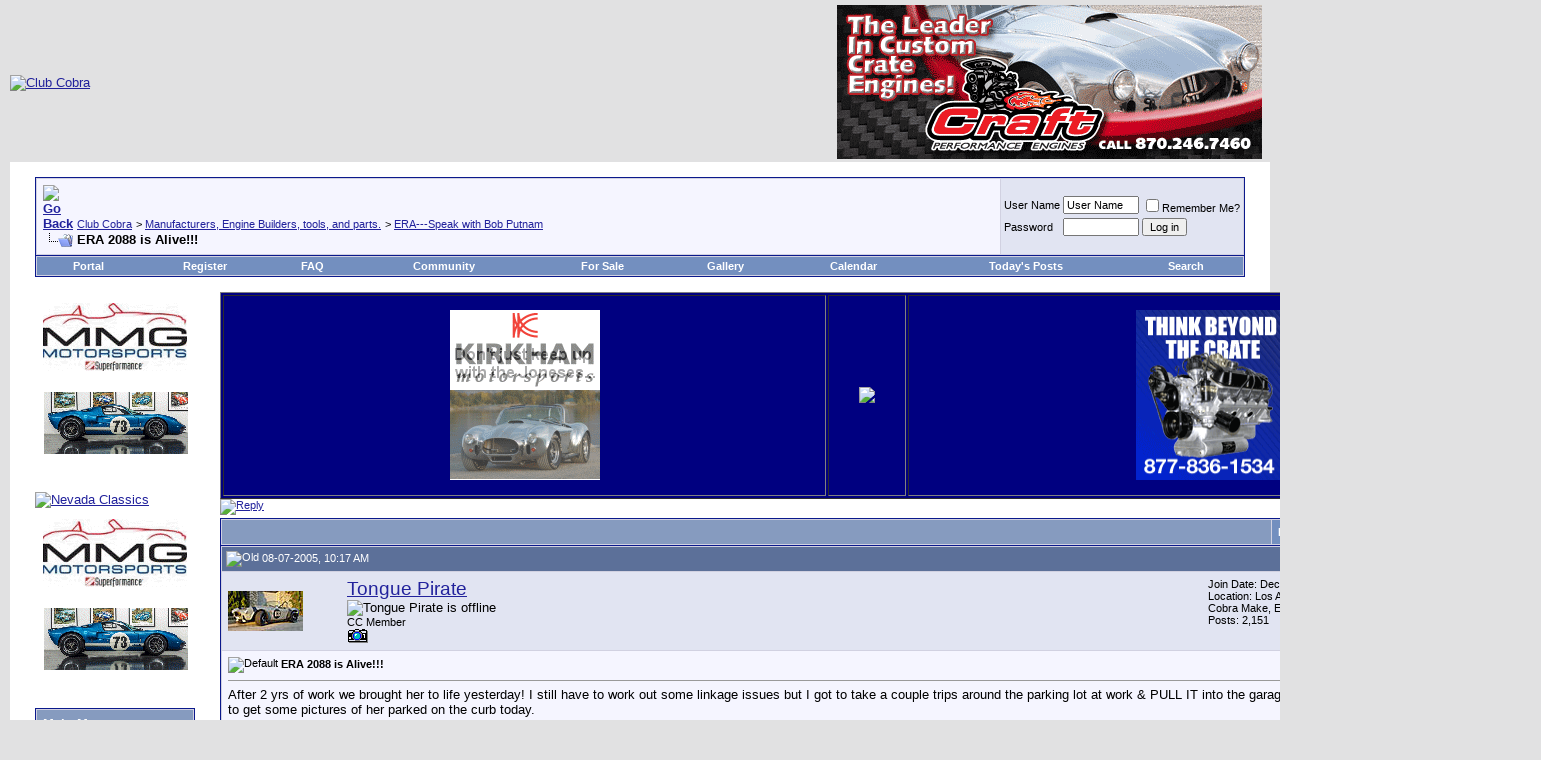

--- FILE ---
content_type: text/html; charset=ISO-8859-1
request_url: http://www.clubcobra.com/forums/era-speak-bob-putnam/66947-era-2088-alive.html
body_size: 18014
content:
<!DOCTYPE html PUBLIC "-//W3C//DTD XHTML 1.0 Transitional//EN" "http://www.w3.org/TR/xhtml1/DTD/xhtml1-transitional.dtd">
<html xmlns="http://www.w3.org/1999/xhtml" dir="ltr" lang="en">
<head>
<base href="http://www.clubcobra.com/forums/" /><!--[if IE]></base><![endif]-->
	<link rel="canonical" href="http://www.clubcobra.com/forums/era-speak-bob-putnam/66947-era-2088-alive.html" />
<meta name="msvalidate.01" content="D8D32C1FE698D7CACB513FA275B4D2F0" />
<meta http-equiv="Content-Type" content="text/html; charset=ISO-8859-1" />
<meta name="generator" content="vBulletin 3.8.0" />

<meta name="keywords" content="ERA,2088,Alive, ERA 2088 is Alive!!!, cobra,shelby,gt40,daytona,427" />
<meta name="description" content="After 2 yrs of work we brought her to life yesterday! I still have to work out some linkage issues but I got to take a couple trips around the parking " />


<!-- CSS Stylesheet -->
<style type="text/css" id="vbulletin_css">
/**
* vBulletin 3.8.0 CSS
* Style: 'Legacy'; Style ID: 50
*/
body
{
	background: #E1E1E2;
	color: #000000;
	font: 10pt verdana, geneva, lucida, 'lucida grande', arial, helvetica, sans-serif;
	margin: 5px 10px 10px 10px;
	padding: 0px;
}
a:link, body_alink
{
	color: #22229C;
}
a:visited, body_avisited
{
	color: #22229C;
}
a:hover, a:active, body_ahover
{
	color: #FF4400;
}
.page
{
	background: #FFFFFF;
	color: #000000;
}
td, th, p, li
{
	font: 10pt verdana, geneva, lucida, 'lucida grande', arial, helvetica, sans-serif;
}
.tborder
{
	background: #D1D1E1;
	color: #000000;
	border: 1px solid #0B198C;
}
.tcat
{
	background: #869BBF url(/forums/images/gradients/gradient_tcat.gif) repeat-x top left;
	color: #FFFFFF;
	font: bold 10pt verdana, geneva, lucida, 'lucida grande', arial, helvetica, sans-serif;
}
.tcat a:link, .tcat_alink
{
	color: #ffffff;
	text-decoration: none;
}
.tcat a:visited, .tcat_avisited
{
	color: #ffffff;
	text-decoration: none;
}
.tcat a:hover, .tcat a:active, .tcat_ahover
{
	color: #FFFF66;
	text-decoration: underline;
}
.thead
{
	background: #5C7099 url(/forums/images/gradients/gradient_thead.gif) repeat-x top left;
	color: #FFFFFF;
	font: bold 11px tahoma, verdana, geneva, lucida, 'lucida grande', arial, helvetica, sans-serif;
}
.thead a:link, .thead_alink
{
	color: #FFFFFF;
}
.thead a:visited, .thead_avisited
{
	color: #FFFFFF;
}
.thead a:hover, .thead a:active, .thead_ahover
{
	color: #FFFF00;
}
.tfoot
{
	background: #3E5C92;
	color: #E0E0F6;
}
.tfoot a:link, .tfoot_alink
{
	color: #E0E0F6;
}
.tfoot a:visited, .tfoot_avisited
{
	color: #E0E0F6;
}
.tfoot a:hover, .tfoot a:active, .tfoot_ahover
{
	color: #FFFF66;
}
.alt1, .alt1Active
{
	background: #F5F5FF;
	color: #000000;
}
.alt2, .alt2Active
{
	background: #E1E4F2;
	color: #000000;
}
.inlinemod
{
	background: #FFFFCC;
	color: #000000;
}
.wysiwyg
{
	background: #F5F5FF;
	color: #000000;
	font: 10pt verdana, geneva, lucida, 'lucida grande', arial, helvetica, sans-serif;
	margin: 5px 10px 10px 10px;
	padding: 0px;
}
.wysiwyg a:link, .wysiwyg_alink
{
	color: #22229C;
}
.wysiwyg a:visited, .wysiwyg_avisited
{
	color: #22229C;
}
.wysiwyg a:hover, .wysiwyg a:active, .wysiwyg_ahover
{
	color: #FF4400;
}
textarea, .bginput
{
	font: 10pt verdana, geneva, lucida, 'lucida grande', arial, helvetica, sans-serif;
}
.bginput option, .bginput optgroup
{
	font-size: 10pt;
	font-family: verdana, geneva, lucida, 'lucida grande', arial, helvetica, sans-serif;
}
.button
{
	font: 11px verdana, geneva, lucida, 'lucida grande', arial, helvetica, sans-serif;
}
select
{
	font: 11px verdana, geneva, lucida, 'lucida grande', arial, helvetica, sans-serif;
}
option, optgroup
{
	font-size: 11px;
	font-family: verdana, geneva, lucida, 'lucida grande', arial, helvetica, sans-serif;
}
.smallfont
{
	font: 11px verdana, geneva, lucida, 'lucida grande', arial, helvetica, sans-serif;
}
.time
{
	color: #666686;
}
.navbar
{
	font: 11px verdana, geneva, lucida, 'lucida grande', arial, helvetica, sans-serif;
}
.highlight
{
	color: #FF0000;
	font-weight: bold;
}
.fjsel
{
	background: #3E5C92;
	color: #E0E0F6;
}
.fjdpth0
{
	background: #F7F7F7;
	color: #000000;
}
.panel
{
	background: #E4E7F5 url(/forums/images/gradients/gradient_panel.gif) repeat-x top left;
	color: #000000;
	padding: 10px;
	border: 2px outset;
}
.panelsurround
{
	background: #D5D8E5 url(/forums/images/gradients/gradient_panelsurround.gif) repeat-x top left;
	color: #000000;
}
legend
{
	color: #22229C;
	font: 11px tahoma, verdana, geneva, lucida, 'lucida grande', arial, helvetica, sans-serif;
}
.vbmenu_control
{
	background: #738FBF;
	color: #FFFFFF;
	font: bold 11px tahoma, verdana, geneva, lucida, 'lucida grande', arial, helvetica, sans-serif;
	padding: 3px 6px 3px 6px;
	white-space: nowrap;
}
.vbmenu_control a:link, .vbmenu_control_alink
{
	color: #FFFFFF;
	text-decoration: none;
}
.vbmenu_control a:visited, .vbmenu_control_avisited
{
	color: #FFFFFF;
	text-decoration: none;
}
.vbmenu_control a:hover, .vbmenu_control a:active, .vbmenu_control_ahover
{
	color: #FFFFFF;
	text-decoration: underline;
}
.vbmenu_popup
{
	background: #FFFFFF;
	color: #000000;
	border: 1px solid #0B198C;
}
.vbmenu_option
{
	background: #BBC7CE;
	color: #000000;
	font: 11px verdana, geneva, lucida, 'lucida grande', arial, helvetica, sans-serif;
	white-space: nowrap;
	cursor: pointer;
}
.vbmenu_option a:link, .vbmenu_option_alink
{
	color: #22229C;
	text-decoration: none;
}
.vbmenu_option a:visited, .vbmenu_option_avisited
{
	color: #22229C;
	text-decoration: none;
}
.vbmenu_option a:hover, .vbmenu_option a:active, .vbmenu_option_ahover
{
	color: #FFFFFF;
	text-decoration: none;
}
.vbmenu_hilite
{
	background: #8A949E;
	color: #FFFFFF;
	font: 11px verdana, geneva, lucida, 'lucida grande', arial, helvetica, sans-serif;
	white-space: nowrap;
	cursor: pointer;
}
.vbmenu_hilite a:link, .vbmenu_hilite_alink
{
	color: #FFFFFF;
	text-decoration: none;
}
.vbmenu_hilite a:visited, .vbmenu_hilite_avisited
{
	color: #FFFFFF;
	text-decoration: none;
}
.vbmenu_hilite a:hover, .vbmenu_hilite a:active, .vbmenu_hilite_ahover
{
	color: #FFFFFF;
	text-decoration: none;
}
/* ***** styling for 'big' usernames on postbit etc. ***** */
.bigusername { font-size: 14pt; }

/* ***** small padding on 'thead' elements ***** */
td.thead, th.thead, div.thead { padding: 4px; }

/* ***** basic styles for multi-page nav elements */
.pagenav a { text-decoration: none; }
.pagenav td { padding: 2px 4px 2px 4px; }

/* ***** de-emphasized text */
.shade, a.shade:link, a.shade:visited { color: #777777; text-decoration: none; }
a.shade:active, a.shade:hover { color: #FF4400; text-decoration: underline; }
.tcat .shade, .thead .shade, .tfoot .shade { color: #DDDDDD; }

/* ***** define margin and font-size for elements inside panels ***** */
.fieldset { margin-bottom: 6px; }
.fieldset, .fieldset td, .fieldset p, .fieldset li { font-size: 11px; }

/* vbPortal Extras */
.urlrow, .textrow, .blockform, .boxform, .loginform {
	margin: 0px;
	font-family: verdana, geneva, lucida, 'lucida grande', arial, helvetica, sans-serif;
}
.textrow, .blockform, .boxform, .loginform {
	font-size: 10px;
}
.urlrow {
	font-size: 11px;
}
.textrow, .urlrow {
	padding: 2px 2px;
}
.blockform, .loginform {
	padding: 0px;
}
.boxform {
	padding: 2px;
}
.gogif {
	padding: 0px 3px 0px 3px;
	margin: 0px;
}

/*------------------------------------------------------------------------------
| #> Large Rectangle Ad + Welcome Text below navbar
+-----------------------------------------------------------------------------*/
.ads_lr_wrapper {
    border: 2px solid #274C84;
    -moz-border-radius-bottomleft:5px;
    -moz-border-radius-bottomright:5px;
    -moz-border-radius-topleft:5px;
    -moz-border-radius-topright:5px;
    background: #ffffff;
    width:850px;
    height:290px;
    padding: 5px 5px 5px 5px;
}

.ads_lr {
    position: center;
    background: #ffffff;
    width: 336px;
    margin-left: 10px;
    margin-right: 30px;
    float:left;
}

.ads_lr_welcome {
    background: #ffffff;
    position: center;
    width: 460px;
    margin-top: 10px;
    margin-left: 10;
    margin-right: 10px;
    float:right;
}

#welcome_normal {
  font-size:normal;
  font-family:Helvetica;
  text-decoration:none;
  text-align: left;
}

#welcome_small {
  font-size:x-small;
  font-family:Helvetica;
  text-decoration:none;
  text-align: left;
}

#welcome_bold {
    font-weight:bold;
    font-size:normal;
    font-family:Helvetica;
    text-decoration:none;
        text-align: left;
}

#welcome_bold_big {
    font-weight:bold;
    font-size:large;
    font-family:Helvetica;
    text-decoration:none;
        text-align: left;
        color:#274C84;
</style>
<link rel="stylesheet" type="text/css" href="http://www.clubcobra.com/forums/clientscript/vbulletin_important.css?v=380" />


<!-- / CSS Stylesheet -->

<script type="text/javascript" src="http://www.clubcobra.com/forums/clientscript/yui/yahoo-dom-event/yahoo-dom-event.js?v=380"></script>
<script type="text/javascript" src="http://www.clubcobra.com/forums/clientscript/yui/connection/connection-min.js?v=380"></script>
<script type="text/javascript">
<!--
var SESSIONURL = "s=8ba39614fae115664469c64ac4060b39&";
var SECURITYTOKEN = "guest";
var IMGDIR_MISC = "/forums/images/misc";
var vb_disable_ajax = parseInt("0", 10);
// -->
</script>

<script type="text/javascript" src="/forums/clientscript/vbulletin_global.js?v=380"></script>
<script type="text/javascript" src="/forums/clientscript/vbulletin_menu.js?v=380"></script>

<link rel="alternate" type="application/rss+xml" title="Club Cobra RSS Feed" href="/forums/external.php?type=RSS2" />

<link rel="alternate" type="application/rss+xml" title="Club Cobra - ERA---Speak with Bob Putnam - RSS Feed" href="/forums/external.php?type=RSS2&amp;forumids=27" />


<script type="text/javascript">

  var _gaq = _gaq || [];
  _gaq.push(['_setAccount', 'UA-1168947-2']);
  _gaq.push(['_trackPageview']);

  (function() {
    var ga = document.createElement('script'); ga.type = 'text/javascript'; ga.async = true;
    ga.src = ('https:' == document.location.protocol ? 'https://ssl' : 'http://www') + '.google-analytics.com/ga.js';
    var s = document.getElementsByTagName('script')[0]; s.parentNode.insertBefore(ga, s);
  })();

</script>




	<title> ERA 2088 is Alive!!! - Club Cobra</title>
	<script type="text/javascript" src="http://www.clubcobra.com/forums/clientscript/vbulletin_post_loader.js?v=380"></script>
	<style type="text/css" id="vbulletin_showthread_css">
	<!--
	
	#links div { white-space: nowrap; }
	#links img { vertical-align: middle; }
	-->
	</style>
<link rel="stylesheet" type="text/css" href="vbseo/resources/css/vbseo_buttons.css?v=a4" />
<script type="text/javascript" src="vbseo/resources/scripts/vbseo_ui.js?v=a4"></script>

<script type="text/javascript">
 YAHOO.util.Event.onDOMReady(function (){
 	vbseoui = new vBSEO_UI();
 	vbseoui.page_init(Array('postbody','blogbit','content','postcontainer','vbseo_like_postbit'), Array("php",1));
 });
</script>

</head>
<body onload="">
<!-- logo -->
<a name="top"></a>
<table cellpadding="0" cellspacing="0" border="0" width="100%" align="center">
<tr>
	<td align="left"><a href="http://www.clubcobra.com"><img src="/forums/images/9454ccbannerr.gif" alt="Club Cobra" border="0" /></a></td>
	<td align="right" id="header_right_cell"><span id="vbp_banner_foot"><a href="/banners.php?op=click&amp;bannerid=29" target="_blank" rel="nofollow"><img src="http://www.clubcobra.com/stuff/craftracing1.gif" alt="Keith Craft Racing" border="0" /></a></span>

 &nbsp;
<!--
  NEW HEADER &amp; NAVBAR

  Now that the nav buttons are in the
  navbar template, you can stick whatever
  you like into this space.

  This makes it much easier for novice
  admins to customize their header
  template without affecting important
  navigation elements.
-->
	</td>
</tr>
</table>
<!-- /logo -->

<!-- content table -->
<!-- open content container -->

<div align="center">
	<div class="page" style="width:100%; text-align:left">
		<div style="padding:0px 25px 0px 25px" align="left">





<br />

<!-- breadcrumb, login, pm info -->
<table class="tborder" cellpadding="6" cellspacing="1" border="0" width="100%" align="center">
<tr>
	<td class="alt1" width="100%">
		
			<table cellpadding="0" cellspacing="0" border="0">
			<tr valign="bottom">
				<td><b><a href="http://www.clubcobra.com/forums/era-speak-bob-putnam/66947-era-2088-alive.html#" onclick="history.back(1); return false;"><img src="/forums/images/misc/navbits_start.gif" alt="Go Back" border="0" /></a></b></td>
				<td>&nbsp;</td>
				<td width="100%"><b><span class="navbar"><a href="http://www.clubcobra.com/forums/" accesskey="1">Club Cobra</a></span> 
	<span class="navbar">&gt; <a href="http://www.clubcobra.com/forums/manufacturers-engine-builders-tools-parts/">Manufacturers, Engine Builders, tools, and parts.</a></span>


	<span class="navbar">&gt; <a href="http://www.clubcobra.com/forums/era-speak-bob-putnam/">ERA---Speak with Bob Putnam</a></span>

</b></td>
			</tr>
			<tr>
				<td class="navbar" style="font-size:10pt; padding-top:1px" colspan="3">
				<b><a href="http://www.clubcobra.com/forums/era-speak-bob-putnam/66947-era-2088-alive.html"><img class="inlineimg" src="/forums/iconimages/era-speak-bob-putnam/era-2088-alive_ltr.gif" alt="ERA 2088 is Alive!!!" border="0" /></a> 
				</b> <strong>
	 ERA 2088 is Alive!!!

</strong></td>
			</tr>
			</table>
		
	</td>


	

		<td class="alt2" nowrap="nowrap" style="padding:0px">

		<!-- login form -->
		<form action="http://www.clubcobra.com/forums/login.php?do=login" method="post" onsubmit="md5hash(vb_login_password, vb_login_md5password, vb_login_md5password_utf, 1)">
		<script type="text/javascript" src="http://www.clubcobra.com/forums/clientscript/vbulletin_md5.js?v=380"></script>
		<table cellpadding="0" cellspacing="3" border="0">
		<tr>
			<td class="smallfont" style="white-space: nowrap;"><label for="navbar_username">User Name</label></td>
			<td><input type="text" class="bginput" style="font-size: 11px" name="vb_login_username" id="navbar_username" size="10" accesskey="u" tabindex="101" value="User Name" onfocus="if (this.value == 'User Name') this.value = '';" /></td>
			<td class="smallfont" nowrap="nowrap"><label for="cb_cookieuser_navbar"><input type="checkbox" name="cookieuser" value="1" tabindex="103" id="cb_cookieuser_navbar" accesskey="c" />Remember Me?</label></td>
		</tr>
		<tr>
			<td class="smallfont"><label for="navbar_password">Password</label></td>
			<td><input type="password" class="bginput" style="font-size: 11px" name="vb_login_password" id="navbar_password" size="10" tabindex="102" /></td>
			<td><input type="submit" class="button" value="Log in" tabindex="104" title="Enter your username and password in the boxes provided to login, or click the 'register' button to create a profile for yourself." accesskey="s" /></td>
		</tr>
		</table>
		<input type="hidden" name="s" value="8ba39614fae115664469c64ac4060b39" />
		<input type="hidden" name="securitytoken" value="guest" />
		<input type="hidden" name="do" value="login" />
		<input type="hidden" name="vb_login_md5password" />
		<input type="hidden" name="vb_login_md5password_utf" />
		</form>
		<!-- / login form -->

		</td>

	

</tr>
</table>
<!-- / breadcrumb, login, pm info -->

<!-- nav buttons bar -->
 
<div class="tborder" style="padding:1px; border-top-width:0px">
	<table cellpadding="0" cellspacing="0" border="0" width="100%" align="center">
	<tr align="center">
		<td class="vbmenu_control"><a href="/modules/Jig/index.php">Portal</a></td>
		
		
			<td class="vbmenu_control"><a href="http://www.clubcobra.com/forums/register.php" rel="nofollow">Register</a></td>
		
		
		<td class="vbmenu_control"><a rel="help" href="http://www.clubcobra.com/forums/faq.php" accesskey="5">FAQ</a></td>
		
			<td class="vbmenu_control"><a id="community" href="http://www.clubcobra.com/forums/era-speak-bob-putnam/66947-era-2088-alive.html?nojs=1#community" rel="nofollow" accesskey="6">Community</a> <script type="text/javascript"> vbmenu_register("community"); </script></td>
		
<td class="vbmenu_control"><a href="http://www.clubcobra.com/classifieds">For Sale</a></td>
<td class="vbmenu_control"><a href="http://www.clubcobra.com/photopost">Gallery</a></td>
		<td class="vbmenu_control"><a href="http://www.clubcobra.com/forums/calendar.php">Calendar</a></td>
		
			
				
				<td class="vbmenu_control"><a id="navbar_search" href="http://www.clubcobra.com/forums/search.php?do=getdaily" accesskey="2">Today's Posts</a></td>
				
				<td id="navbar_search" class="vbmenu_control"><a href="http://www.clubcobra.com/forums/search.php" accesskey="4" rel="nofollow">Search</a> </td>
			
			
				
			
		
		
		
	</tr>
	</table>
</div>
<!-- / nav buttons bar -->

<br />







<!-- NAVBAR POPUP MENUS -->

	
	<!-- community link menu -->
	<div class="vbmenu_popup" id="community_menu" style="display:none;margin-top:3px" align="left">
		<table cellpadding="4" cellspacing="1" border="0">
		<tr><td class="thead">Community Links</td></tr>
		
		
					<tr><td class="vbmenu_option"><a href="http://www.clubcobra.com/forums/groups/">Social Groups</a></td></tr>
		
		
					<tr><td class="vbmenu_option"><a href="http://www.clubcobra.com/forums/members/albums.html">Pictures &amp; Albums </a></td></tr>
		
		<tr><td class="vbmenu_option"><a rel="nofollow" href="http://www.clubcobra.com/forums/profile.php?do=buddylist">Contacts</a></td></tr>
		<tr><td class="vbmenu_option"><a href="http://www.clubcobra.com/forums/members/list/">Members List</a></td></tr>
		
		</table>
	</div>
	<!-- / community link menu -->
	

	
	<!-- header quick search form -->
	<div class="vbmenu_popup" id="navbar_search_menu" style="display:none;margin-top:3px" align="left">
		<table cellpadding="4" cellspacing="1" border="0">
		<tr>
			<td class="thead">Search Forums</td>
		</tr>
		<tr>
			<td class="vbmenu_option" title="nohilite">
				<form action="http://www.clubcobra.com/forums/search.php?do=process" method="post">
					<input type="hidden" name="do" value="process" />
					<input type="hidden" name="quicksearch" value="1" />
					<input type="hidden" name="childforums" value="1" />
					<input type="hidden" name="exactname" value="1" />
					<input type="hidden" name="s" value="8ba39614fae115664469c64ac4060b39" />
					<input type="hidden" name="securitytoken" value="guest" />
					<div><input type="text" class="bginput" name="query" size="25" tabindex="1001" /><input type="submit" class="button" value="Go" tabindex="1004" /></div>
					<div style="margin-top:6px">
						<label for="rb_nb_sp0"><input type="radio" name="showposts" value="0" id="rb_nb_sp0" tabindex="1002" checked="checked" />Show Threads</label>
						&nbsp;
						<label for="rb_nb_sp1"><input type="radio" name="showposts" value="1" id="rb_nb_sp1" tabindex="1003" />Show Posts</label>
					</div>
				</form>
			</td>
		</tr>
		
		<tr>
			<td class="vbmenu_option"><a href="http://www.clubcobra.com/forums/tags/" rel="nofollow">Tag Search</a></td>
		</tr>
		
		<tr>
			<td class="vbmenu_option"><a href="http://www.clubcobra.com/forums/search.php" accesskey="4" rel="nofollow">Advanced Search</a></td>
		</tr>
		
		</table>
	</div>
	<!-- / header quick search form -->
	

	
<!-- / NAVBAR POPUP MENUS -->

<!-- PAGENAV POPUP -->

	<div class="vbmenu_popup" id="pagenav_menu" style="display:none">
		<table cellpadding="4" cellspacing="1" border="0">
		<tr>
			<td class="thead" nowrap="nowrap">Go to Page...</td>
		</tr>
		<tr>
			<td class="vbmenu_option" title="nohilite">
			<form action="http://www.clubcobra.com/forums/" method="get" onsubmit="return this.gotopage()" id="pagenav_form">
				<input type="text" class="bginput" id="pagenav_itxt" style="font-size:11px" size="4" />
				<input type="button" class="button" id="pagenav_ibtn" value="Go" />
			</form>
			</td>
		</tr>
		</table>
	</div>

<!-- / PAGENAV POPUP -->






<!-- forum side column -->

	
		</div>
	</div>
</div>

<!-- / close content container -->
	
		<div align="center">
			<div class="page" style="width:100%">
				<table cellpadding="0" cellspacing="0" border="0" width="100%">
				<tr>
					<td valign="top">
						<!-- forum side blocks -->
						<div align="center" style="width:160px; text-align:left; padding:0px 0px 0px 25px"><div id="vbp_banner_24" style="margin:0px; margin-bottom:25px; border:0px; text-align:center"><a href="/banners.php?op=click&amp;bannerid=114" target="_blank" rel="nofollow"><img src="http://www.clubcobra.com/stuff/mmg-Superformance1.gif" alt="MMG Superformance" border="0" /></a></div><a rel='nofollow' href='http://www.clubcobra.com/phpbanner/adclick.php?bannerid=28&amp;zoneid=13&amp;source=&amp;dest=http%3A%2F%2Fwww.nevadaclassics.com%2Fcsx4000_2.htm' target='blank' ><img src='http://nevadaclassics.com/images/adbanners/clubcobra_nv_v2.jpg' width='145' height='175' alt='Nevada Classics' title='Nevada Classics' border='0'></a><img src='http://www.clubcobra.com/phpbanner/adlog.php?bannerid=28&amp;clientid=29&amp;zoneid=13&amp;source=&amp;block=0&amp;capping=0&amp;cb=da1b23c55362d62d588f455b07fc5d62' width='0' height='0' alt='' style='width: 0px; height: 0px;'><div id="vbp_banner_25" style="margin:0px; margin-bottom:25px; border:0px; text-align:center"><a href="/banners.php?op=click&amp;bannerid=114" target="_blank" rel="nofollow"><img src="http://www.clubcobra.com/stuff/mmg-Superformance1.gif" alt="MMG Superformance" border="0" /></a></div><div style="margin:0px; margin-bottom:25px">
	
		<table class="tborder" cellpadding="6" cellspacing="1" border="0" width="100%" style="border-bottom:0px">
		<tr>
			<td class="tcat">
				<a style="float:right" href="http://www.clubcobra.com/forums/era-speak-bob-putnam/66947-era-2088-alive.html#top" onclick="return toggle_collapse('vbpblock_29')"><img id="collapseimg_vbpblock_29" src="/forums/images/buttons/collapse_tcat.gif" alt="" border="0" /></a>
				Main Menu
			</td>
		</tr>
		</table>
	
	<div id="collapseobj_vbpblock_29" style="">
		
			<table class="tborder" cellpadding="0" cellspacing="1" border="0" width="100%">
			<tr>
				<td class="alt1"><div class="smallfont"><div class="urlrow">
	<a href="/modules/Jig/index.php">Portal</a><br />
	<a href="http://www.clubcobra.com/forums/">Forums</a><br />
	
	<br />
	
	
	
</div>

	<div class="boxform" style="padding: 2px">
<form class="blockform" name="menujump" action="/viewcategory.php" method="get">
<input type="hidden" name="s" value="8ba39614fae115664469c64ac4060b39" />
<input type="hidden" name="daysprune" value="" />
<div class="smallfont"><strong>Module Jump:</strong>
<select size="1" name="moduleid" class="select" onchange="this.form.submit();">

	<option value="15" selected="selected">---------------</option>
	<option value="Active_Topics" class="fjdpth0" > Active Topics</option>
<option value="Advertising_Rates" class="fjdpth0" > Advertising Rates</option>
<option value="Journal" class="fjdpth0" > Journal</option>


</select><input type="submit" class="button" value="Go"  />
</div>
</form>
</div>
</div></td>
			</tr>
			</table>
		
		
	</div>
</div><div style="margin:0px; margin-bottom:25px">
	
		<table class="tborder" cellpadding="6" cellspacing="1" border="0" width="100%" style="border-bottom:0px">
		<tr>
			<td class="tcat">
				<a style="float:right" href="http://www.clubcobra.com/forums/era-speak-bob-putnam/66947-era-2088-alive.html#top" onclick="return toggle_collapse('vbpblock_56')"><img id="collapseimg_vbpblock_56" src="/forums/images/buttons/collapse_tcat.gif" alt="" border="0" /></a>
				Nevada Classics
			</td>
		</tr>
		</table>
	
	<div id="collapseobj_vbpblock_56" style="">
		
			<table class="tborder" cellpadding="0" cellspacing="1" border="0" width="100%">
			<tr>
				<td class="alt1"><div class="smallfont"><a rel='nofollow' href='http://www.clubcobra.com/phpbanner/adclick.php?bannerid=30&amp;zoneid=13&amp;source=&amp;dest=http%3A%2F%2Fwww.nevadaclassics.com%2Fcontact.php%3Fsubject%3DNew%2520Canadian%2520Cobra%2520Information%2520Request' target='blank' ><img src='http://nevadaclassics.com/images/adbanners/clubcobra_nv_canada_v2.jpg' width='145' height='175' alt='Nevada Classics' title='Nevada Classics' border='0'></a><img src='http://www.clubcobra.com/phpbanner/adlog.php?bannerid=30&amp;clientid=29&amp;zoneid=13&amp;source=&amp;block=0&amp;capping=0&amp;cb=6a142f0d515736d52ffd51b03477fa7d' width='0' height='0' alt='' style='width: 0px; height: 0px;'></div></td>
			</tr>
			</table>
		
		
	</div>
</div><div id="vbp_banner_26" style="margin:0px; margin-bottom:25px; border:0px; text-align:center"><a href="/banners.php?op=click&amp;bannerid=114" target="_blank" rel="nofollow"><img src="http://www.clubcobra.com/stuff/mmg-Superformance1.gif" alt="MMG Superformance" border="0" /></a></div><div id="vbp_banner_27" style="margin:0px; margin-bottom:25px; border:0px; text-align:center"><a href="/banners.php?op=click&amp;bannerid=116" target="_blank" rel="nofollow"><img src="http://www.clubcobra.com/stuff/mmg-Superformance2.gif" alt="MMG Superformance" border="0" /></a></div><div style="margin:0px; margin-bottom:25px">
	
		<table class="tborder" cellpadding="6" cellspacing="1" border="0" width="100%" style="border-bottom:0px">
		<tr>
			<td class="tcat">
				<a style="float:right" href="http://www.clubcobra.com/forums/era-speak-bob-putnam/66947-era-2088-alive.html#top" onclick="return toggle_collapse('vbpblock_33')"><img id="collapseimg_vbpblock_33" src="/forums/images/buttons/collapse_tcat.gif" alt="" border="0" /></a>
				Advertise at CC
			</td>
		</tr>
		</table>
	
	<div id="collapseobj_vbpblock_33" style="">
		
			<table class="tborder" cellpadding="0" cellspacing="1" border="0" width="100%">
			<tr>
				<td class="alt1"><div class="smallfont"><a href='http://www.clubcobra.com/modules/Advertising_Rates/index.php' target='_blank' ><img src='http://www.clubcobra.com/banner/9454advertise2.gif' width='145' height='175' alt='Banner Ad Rates' title='Banner Ad Rates' border='0'></a><img src='http://www.clubcobra.com/phpbanner/adlog.php?bannerid=10&amp;clientid=15&amp;zoneid=0&amp;source=&amp;block=0&amp;capping=0&amp;cb=31a9f5df591cb119257998cf5d3214e8' width='0' height='0' alt='' style='width: 0px; height: 0px;'></font>
	</div></td>
			</tr>
			</table>
		
		
	</div>
</div><div id="vbp_banner_35" style="margin:0px; margin-bottom:25px; border:0px; text-align:center"><a href="/banners.php?op=click&amp;bannerid=114" target="_blank" rel="nofollow"><img src="http://www.clubcobra.com/stuff/mmg-Superformance1.gif" alt="MMG Superformance" border="0" /></a></div><div id="vbp_banner_36" style="margin:0px; margin-bottom:25px; border:0px; text-align:center"><a href="/banners.php?op=click&amp;bannerid=114" target="_blank" rel="nofollow"><img src="http://www.clubcobra.com/stuff/mmg-Superformance1.gif" alt="MMG Superformance" border="0" /></a></div><div id="vbp_banner_40" style="margin:0px; margin-bottom:25px; border:0px; text-align:center"><a href="/banners.php?op=click&amp;bannerid=50" target="_blank" rel="nofollow"><img src="http://www.clubcobra.com/html/vintage_wheel.gif" alt="" border="0" /></a></div><div id="vbp_banner_41" style="margin:0px; margin-bottom:25px; border:0px; text-align:center"><a href="/banners.php?op=click&amp;bannerid=68" target="_blank" rel="nofollow"><img src="http://www.clubcobra.com/stuff/craftracing2.gif" alt="Keith Craft Racing" border="0" /></a></div><div style="margin:0px; margin-bottom:25px">
	
		<table class="tborder" cellpadding="6" cellspacing="1" border="0" width="100%" style="border-bottom:0px">
		<tr>
			<td class="tcat">
				<a style="float:right" href="http://www.clubcobra.com/forums/era-speak-bob-putnam/66947-era-2088-alive.html#top" onclick="return toggle_collapse('vbpblock_15')"><img id="collapseimg_vbpblock_15" src="/forums/images/buttons/collapse_tcat.gif" alt="" border="0" /></a>
				<a href="/forums/calendar.php" title="This month's calendar">January 2026</a>
			</td>
		</tr>
		</table>
	
	<div id="collapseobj_vbpblock_15" style="">
		
			<table class="tborder" cellpadding="0" cellspacing="0" border="0" width="100%" align="center">
<tr>
	<td>
		<table cellpadding="2" cellspacing="1" border="0" width="100%">
		<tr align="center">
			<td class="thead">S</td>
<td class="thead">M</td>
<td class="thead">T</td>
<td class="thead">W</td>
<td class="thead">T</td>
<td class="thead">F</td>
<td class="thead">S</td>

		</tr>
		<tr align="center">
			<td class="page">&nbsp;</td>
<td class="page">&nbsp;</td>
<td class="page">&nbsp;</td>
<td class="page">&nbsp;</td>
<td class="alt2" style="font-size:10px">1</td>
<td class="alt2" style="font-size:10px">2</td>
<td class="alt2" style="font-size:10px">3</td>
</tr>

					<tr align="center">
<td class="alt2" style="font-size:10px">4</td>
<td class="alt2" style="font-size:10px">5</td>
<td class="alt2" style="font-size:10px">6</td>
<td class="alt2" style="font-size:10px">7</td>
<td class="alt2" style="font-size:10px">8</td>
<td class="alt2" style="font-size:10px">9</td>
<td class="alt2" style="font-size:10px">10</td>
</tr>

					<tr align="center">
<td class="alt2" style="font-size:10px">11</td>
<td class="alt2" style="font-size:10px">12</td>
<td class="alt2" style="font-size:10px">13</td>
<td class="alt2" style="font-size:10px">14</td>
<td class="alt2" style="font-size:10px">15</td>
<td class="alt2" style="font-size:10px">16</td>
<td class="alt2" style="font-size:10px">17</td>
</tr>

					<tr align="center">
<td class="alt2" style="font-size:10px">18</td>
<td class="alt2" style="font-size:10px">19</td>
<td class="alt2" style="font-size:10px">20</td>
<td class="alt2" style="font-size:10px">21</td>
<td class="alt2" style="font-size:10px">22</td>
<td class="alt2" style="font-size:10px">23</td>
<td class="alt2" style="font-size:10px">24</td>
</tr>

					<tr align="center">
<td class="alt2" style="font-size:10px">25</td>
<td class="alt2" style="font-size:10px">26</td>
<td class="alt2" style="font-size:10px">27</td>
<td class="alt1" style="font-size:10px;font-weight:bold;border:solid 1px red"><a rel="nofollow" href="/forums/calendar.php?do=getinfo&amp;day=2026-1-28" style="text-decoration: none" title="Today's Calendar">28</a></td>
<td class="alt2" style="font-size:10px">29</td>
<td class="alt2" style="font-size:10px">30</td>
<td class="alt2" style="font-size:10px">31</td>

		</tr>
		</table>
		
	</td>
</tr>
</table>
		
		
	</div>
</div><div style="margin:0px; margin-bottom:25px">
	
		<table class="tborder" cellpadding="6" cellspacing="1" border="0" width="100%" style="border-bottom:0px">
		<tr>
			<td class="tcat">
				<a style="float:right" href="http://www.clubcobra.com/forums/era-speak-bob-putnam/66947-era-2088-alive.html#top" onclick="return toggle_collapse('vbpblock_32')"><img id="collapseimg_vbpblock_32" src="/forums/images/buttons/collapse_tcat.gif" alt="" border="0" /></a>
				CC Advertisers
			</td>
		</tr>
		</table>
	
	<div id="collapseobj_vbpblock_32" style="">
		
			<table class="tborder" cellpadding="0" cellspacing="1" border="0" width="100%">
			<tr>
				<td class="alt1"><div class="smallfont"><strong><big>·</big></strong> <a href="http://www.kirkhammotorsports.com">Kirkham Motorsports</a><br>
 <a href="http://www.superformance.com">
Superformance</a><br>
<strong><big>·</big></strong> <a href="http://www.cobraaccessories.com">Finish 
Line</a><br>
<strong><big>·</big></strong>
<a href="http://www.hurricane-motorsports.com">Hurricane Motorsports</a><br>
<strong><big>·</big></strong>  <a href="http://www.serpentexpress.com">Serpent 
Express</a><br>
<strong><big>·</big></strong>
<br>
<strong><big>·</big></strong>
<a href="http://www.goplanetcobra.com">Planet Cobra</a><br>
<br>
<strong><big>·</big></strong>
<a href="http://www.shellvalley.com">Shell Valley Classic Wheels</a><br>
<strong><big>·</big></strong>
<a href="http://www.eightstack.com">Eight Stack Injection</a><br></div></td>
			</tr>
			</table>
		
		
	</div>
</div></div>
						<!-- / forum side blocks -->
					</td>
					<td valign="top" width="100%">
						<div style="padding:0px">
	
	<!-- open content container -->

<div align="center">
	<div class="page" style="width:100%; text-align:left">
		<div style="padding:0px 25px 0px 25px" align="left">







<table border="1" width="100%" bgcolor="#000080" id="table1">
	<tr>
		<td><font class="sf">
		<p align="center"><a rel='nofollow' href='http://www.clubcobra.com/phpbanner/adclick.php?bannerid=12&amp;zoneid=0&amp;source=&amp;dest=http%3A%2F%2Fwww.kirkhammotorsports.com' target='blank' ><img src='http://www.clubcobra.com/photopost/data/500/9454kirkham4.gif' width='150' height='170' alt='Kirkham Motorsports' title='Kirkham Motorsports' border='0'></a></td>
		<td><font class="sf">
		<p align="center"><a href="http://www.factoryfive.com/" target="_blank" rel="nofollow"><img src="http://www.factoryfive.com/banners/clubcobra/ffrbanner.gif"</a></td>
		<td><font class="sf">
		<p align="center"><a rel='nofollow' href='http://www.clubcobra.com/phpbanner/adclick.php?bannerid=22&amp;zoneid=0&amp;source=&amp;dest=http%3A%2F%2Fwww.DenBesteMotorsports.com' target='blank' ><img src='http://www.clubcobra.com/stuff/CS-ENGINE-CO_4.gif' width='150' height='170' alt='' title='' border='0'></a></td>
</table>
<a name="poststop" id="poststop"></a> 

<!-- controls above postbits -->
<table cellpadding="0" cellspacing="0" border="0" width="100%" style="margin-bottom:3px">
<tr valign="bottom">
	
		<td class="smallfont"><a href="http://www.clubcobra.com/forums/newreply.php?do=newreply&amp;noquote=1&amp;p=612962" rel="nofollow"><img src="/forums/images/buttons/reply.gif" alt="Reply" border="0" /></a></td>
	
	
</tr>
</table>
<!-- / controls above postbits -->

<!-- toolbar -->
<table class="tborder" cellpadding="6" cellspacing="1" border="0" width="100%" align="center" style="border-bottom-width:0px">
<tr>
	<td class="tcat" width="100%">
		<div class="smallfont">
		
		&nbsp;
		</div>
	</td>
	
<td class="vbmenu_control" id="linkbacktools" nowrap="nowrap">
	<a rel="nofollow" href="http://www.clubcobra.com/forums/era-speak-bob-putnam/66947-era-2088-alive.html?nojs=1#links">LinkBack</a>
	<script type="text/javascript"> vbmenu_register("linkbacktools"); </script>
</td>
<td class="vbmenu_control" id="threadtools" nowrap="nowrap">
		<a rel="nofollow" href="http://www.clubcobra.com/forums/era-speak-bob-putnam/66947-era-2088-alive.html?nojs=1#goto_threadtools">Thread Tools</a>
		<script type="text/javascript"> vbmenu_register("threadtools"); </script>
	</td>
	
	
	
	<td class="vbmenu_control" id="displaymodes" nowrap="nowrap">
		<a rel="nofollow" href="http://www.clubcobra.com/forums/era-speak-bob-putnam/66947-era-2088-alive.html?nojs=1#goto_displaymodes">Display Modes</a>
		<script type="text/javascript"> vbmenu_register("displaymodes"); </script>
	</td>
	

	

</tr>
</table>
<!-- / toolbar -->



<!-- end content table -->

		</div>
	</div>
</div>

<!-- / close content container -->
<!-- / end content table -->





<div id="posts"><!-- post #612962 -->

	<!-- open content container -->

<div align="center">
	<div class="page" style="width:100%; text-align:left">
		<div style="padding:0px 25px 0px 25px" align="left">

	<div id="edit612962" style="padding:0px 0px 6px 0px">
	<!-- this is not the last post shown on the page -->




<table class="tborder vbseo_like_postbit" id="post612962" cellpadding="6" cellspacing="1" border="0" width="100%" align="center">
<tr>
	<td class="thead" >
		<div class="normal" style="float:right">
			&nbsp;
			#<a href="http://www.clubcobra.com/forums/612962-post1.html" target="new"  id="postcount612962" name="1"><strong>1</strong></a> (<b><a href="http://www.clubcobra.com/forums/era-speak-bob-putnam/66947-era-2088-alive.html#post612962" title="Link to this Post">permalink</a></b>) &nbsp;
			
			
			
			
			
		</div>
		
		<div class="normal">
			<!-- status icon and date -->
			<a name="post612962"><img class="inlineimg" src="/forums/images/statusicon/post_old.gif" alt="Old" border="0" /></a>
			
				08-07-2005, 10:17 AM
			
			
			<!-- / status icon and date -->
		</div>
	</td>
</tr>
<tr>
	<td class="alt2" style="padding:0px">
		<!-- user info -->
		<table cellpadding="0" cellspacing="6" border="0" width="100%">
		<tr>
			<td class="alt2" width="113"><a rel="nofollow" href="http://www.clubcobra.com/forums/member.php?u=11332"><img src="http://www.clubcobra.com/forums/image.php?u=11332&amp;dateline=1140580549" width="75" height="40" alt="Tongue Pirate's Avatar" border="0" /></a></td>
			<td width="164">
			
				<div id="postmenu_612962">
					
					<a rel="nofollow" class="bigusername" href="http://www.clubcobra.com/forums/member.php?u=11332">Tongue Pirate</a>
					<img class="inlineimg" src="/forums/images/statusicon/user_offline.gif" alt="Tongue Pirate is offline" border="0" />


					
					
				</div>
				
				<div class="smallfont">CC Member</div>
				
				<a rel="nofollow" href="http://www.clubcobra.com/photopost/showgallery.php?ppuser=11332&amp;cat=500&amp;thumb=1"><img border="0" src="http://www.clubcobra.com/stuff/camera.gif" width="22" height="16" alt="Visit my Photo Gallery"></a>
				

				
							 <br>

			</td>
			<td width="80">
		

 
 
  <br>
			
				
			</td>
<td>&nbsp;</td>
			
			<td valign="top" width="300">
				
				<div class="smallfont">
					<div>Join Date: Dec 2000</div>
					<div>Location: Los Angeles, 
						CA</div>
					<div>Cobra Make, Engine: E.R.A. FIA #2088 1964 289 w/Webers </div>
					
					<div>
						Posts: 2,151
					</div>
					
					
					
					
					<div>    </div>
				</div>
				
			</td>
		</tr>
		</table>
		<!-- / user info -->
	</td>
</tr>
<tr>
	<td class="alt1" id="td_post_612962">
	<!-- message, attachments, sig -->
	
		
<span style="float:right" id="span_rankup_612962">
<img class="inlineimg" src="/forums/images/misc/postrank_up_voted.gif" alt="" border="0" name="postrankup_icon_612962" id="postrankup_icon_612962"/></a></span>

<span style="float:right" id="span_rankdown_612962"><img class="inlineimg" src="/forums/images/misc/postrank_down_voted.gif" alt="" border="0" name="postrankdown_icon_612962" id="postrankdown_icon_612962"/></a></span>


<span class="smallfont" style="float:right; color:#000000;" id="span_rank_612962">Not Ranked&nbsp;</span>


<span class="smallfont" style="float:right;">&nbsp;&nbsp;&nbsp;</span>
		
		
			<!-- icon and title -->
			<div class="smallfont">
				<img class="inlineimg" src="http://www.clubcobra.com/forums/images/icons/icon1.gif" alt="Default" border="0" />
				<strong>ERA 2088 is Alive!!!</strong>
			</div>
			<hr size="1" style="color:#D1D1E1" />
			<!-- / icon and title -->
		
		
		<!-- message -->
		<div id="post_message_612962">After 2 yrs of work we brought her to life yesterday!  I still have to work out some linkage issues but I got to take a couple trips around the parking lot at work &amp; PULL IT into the garage when I goot it home last night.  I'll try to get some pictures of her parked on the curb today.</div>
		<!-- / message -->
	
		
		
		
<div class="vbseo_buttons" id="lkbtn_1.66947.612962">

    <div class="alt2 vbseo_liked" style="display:none"></div>


</div>

		
		
		<!-- sig -->
			<div>
				__________________<br />
				Hyde D. Baker
			</div>
		<!-- / sig -->
		
		
		
<!-- AddThis Button BEGIN -->
<div class="addthis_toolbox addthis_default_style ">
<a class="addthis_button_preferred_1"></a>
<a class="addthis_button_preferred_2"></a>
<a class="addthis_button_preferred_3"></a>
<a class="addthis_button_preferred_4"></a>
<a class="addthis_button_compact"></a>
<a class="addthis_counter addthis_bubble_style"></a>
</div>

<!-- AddThis Button END -->
		
		
	
		<div style="margin-top: 10px" align="right">
			<!-- controls -->
			
			
			
				<a href="http://www.clubcobra.com/forums/newreply.php?do=newreply&amp;p=612962" rel="nofollow"><img src="/forums/images/buttons/quote.gif" alt="Reply With Quote" border="0" /></a>
			
			
			
			
			
			
				
			
			
			<!-- / controls -->
		</div>
		
	<!-- message, attachments, sig -->
	
	</td>
</tr>
</table>



<!-- post 612962 popup menu -->

<!-- / post 612962 popup menu -->




	</div>
	
		</div>
	</div>
</div>

<!-- / close content container -->

<!-- / post #612962 --><!-- post #612994 -->

	<!-- open content container -->

<div align="center">
	<div class="page" style="width:100%; text-align:left">
		<div style="padding:0px 25px 0px 25px" align="left">

	<div id="edit612994" style="padding:0px 0px 6px 0px">
	<!-- this is not the last post shown on the page -->




<table class="tborder vbseo_like_postbit" id="post612994" cellpadding="6" cellspacing="1" border="0" width="100%" align="center">
<tr>
	<td class="thead" >
		<div class="normal" style="float:right">
			&nbsp;
			#<a href="http://www.clubcobra.com/forums/612994-post2.html" target="new"  id="postcount612994" name="2"><strong>2</strong></a> (<b><a href="http://www.clubcobra.com/forums/era-speak-bob-putnam/66947-era-2088-alive.html#post612994" title="Link to this Post">permalink</a></b>) &nbsp;
			
			
			
			
			
		</div>
		
		<div class="normal">
			<!-- status icon and date -->
			<a name="post612994"><img class="inlineimg" src="/forums/images/statusicon/post_old.gif" alt="Old" border="0" /></a>
			
				08-07-2005, 12:51 PM
			
			
			<!-- / status icon and date -->
		</div>
	</td>
</tr>
<tr>
	<td class="alt2" style="padding:0px">
		<!-- user info -->
		<table cellpadding="0" cellspacing="6" border="0" width="100%">
		<tr>
			
			<td width="164">
			
				<div id="postmenu_612994">
					
					<a rel="nofollow" class="bigusername" href="http://www.clubcobra.com/forums/member.php?u=15160">Maricopa</a>
					<img class="inlineimg" src="/forums/images/statusicon/user_offline.gif" alt="Maricopa is offline" border="0" />


					
					
				</div>
				
				<div class="smallfont">CC Member</div>
				
				<a rel="nofollow" href="http://www.clubcobra.com/photopost/showgallery.php?ppuser=15160&amp;cat=500&amp;thumb=1"><img border="0" src="http://www.clubcobra.com/stuff/camera.gif" width="22" height="16" alt="Visit my Photo Gallery"></a>
				

				
							 <br>

			</td>
			<td width="80">
		

 
 
  <br>
			
				
			</td>
<td>&nbsp;</td>
			
			<td valign="top" width="300">
				
				<div class="smallfont">
					<div>Join Date: Sep 2002</div>
					<div>Location: Phoenix, 
						AZ</div>
					<div>Cobra Make, Engine: FFR: 302 w/aluminum heads, Edlebrock injection. Street car trim, no scoop, side pipes or rollbar.</div>
					
					<div>
						Posts: 1,869
					</div>
					
					
					
					
					<div> <a href="http://www.clubcobra.com/forums/era-speak-bob-putnam/66947-era-2088-alive.html#" onclick="imwindow('aim', '15160', 400, 200); return false;"><img src="/forums/images/misc/im_aim.gif" alt="Send a message via AIM to Maricopa" border="0" /></a>   </div>
				</div>
				
			</td>
		</tr>
		</table>
		<!-- / user info -->
	</td>
</tr>
<tr>
	<td class="alt1" id="td_post_612994">
	<!-- message, attachments, sig -->
	
		
<span style="float:right" id="span_rankup_612994">
<img class="inlineimg" src="/forums/images/misc/postrank_up_voted.gif" alt="" border="0" name="postrankup_icon_612994" id="postrankup_icon_612994"/></a></span>

<span style="float:right" id="span_rankdown_612994"><img class="inlineimg" src="/forums/images/misc/postrank_down_voted.gif" alt="" border="0" name="postrankdown_icon_612994" id="postrankdown_icon_612994"/></a></span>


<span class="smallfont" style="float:right; color:#000000;" id="span_rank_612994">Not Ranked&nbsp;</span>


<span class="smallfont" style="float:right;">&nbsp;&nbsp;&nbsp;</span>
		
		
			<!-- icon and title -->
			<div class="smallfont">
				<img class="inlineimg" src="http://www.clubcobra.com/forums/images/icons/icon1.gif" alt="Default" border="0" />
				
			</div>
			<hr size="1" style="color:#D1D1E1" />
			<!-- / icon and title -->
		
		
		<!-- message -->
		<div id="post_message_612994">Congrats Hyde!</div>
		<!-- / message -->
	
		
		
		
<div class="vbseo_buttons" id="lkbtn_1.66947.612994">

    <div class="alt2 vbseo_liked" style="display:none"></div>


</div>

		
		
		<!-- sig -->
			<div>
				__________________<br />
				"Cobra-Cobra-bo-bobra, banana-fanna-fo-fobra, fe-fi-mo-mobra...Cobra!"
			</div>
		<!-- / sig -->
		
		
		
<!-- AddThis Button BEGIN -->
<div class="addthis_toolbox addthis_default_style ">
<a class="addthis_button_preferred_1"></a>
<a class="addthis_button_preferred_2"></a>
<a class="addthis_button_preferred_3"></a>
<a class="addthis_button_preferred_4"></a>
<a class="addthis_button_compact"></a>
<a class="addthis_counter addthis_bubble_style"></a>
</div>

<!-- AddThis Button END -->
		
		
	
		<div style="margin-top: 10px" align="right">
			<!-- controls -->
			
			
			
				<a href="http://www.clubcobra.com/forums/newreply.php?do=newreply&amp;p=612994" rel="nofollow"><img src="/forums/images/buttons/quote.gif" alt="Reply With Quote" border="0" /></a>
			
			
			
			
			
			
				
			
			
			<!-- / controls -->
		</div>
		
	<!-- message, attachments, sig -->
	
	</td>
</tr>
</table>



<!-- post 612994 popup menu -->

<!-- / post 612994 popup menu -->




	</div>
	
		</div>
	</div>
</div>

<!-- / close content container -->

<!-- / post #612994 --><!-- post #613005 -->

	<!-- open content container -->

<div align="center">
	<div class="page" style="width:100%; text-align:left">
		<div style="padding:0px 25px 0px 25px" align="left">

	<div id="edit613005" style="padding:0px 0px 6px 0px">
	<!-- this is not the last post shown on the page -->




<table class="tborder vbseo_like_postbit" id="post613005" cellpadding="6" cellspacing="1" border="0" width="100%" align="center">
<tr>
	<td class="thead" >
		<div class="normal" style="float:right">
			&nbsp;
			#<a href="http://www.clubcobra.com/forums/613005-post3.html" target="new"  id="postcount613005" name="3"><strong>3</strong></a> (<b><a href="http://www.clubcobra.com/forums/era-speak-bob-putnam/66947-era-2088-alive.html#post613005" title="Link to this Post">permalink</a></b>) &nbsp;
			
			
			
			
			
		</div>
		
		<div class="normal">
			<!-- status icon and date -->
			<a name="post613005"><img class="inlineimg" src="/forums/images/statusicon/post_old.gif" alt="Old" border="0" /></a>
			
				08-07-2005, 02:29 PM
			
			
			<!-- / status icon and date -->
		</div>
	</td>
</tr>
<tr>
	<td class="alt2" style="padding:0px">
		<!-- user info -->
		<table cellpadding="0" cellspacing="6" border="0" width="100%">
		<tr>
			<td class="alt2" width="113"><a rel="nofollow" href="http://www.clubcobra.com/forums/member.php?u=11332"><img src="http://www.clubcobra.com/forums/image.php?u=11332&amp;dateline=1140580549" width="75" height="40" alt="Tongue Pirate's Avatar" border="0" /></a></td>
			<td width="164">
			
				<div id="postmenu_613005">
					
					<a rel="nofollow" class="bigusername" href="http://www.clubcobra.com/forums/member.php?u=11332">Tongue Pirate</a>
					<img class="inlineimg" src="/forums/images/statusicon/user_offline.gif" alt="Tongue Pirate is offline" border="0" />


					
					
				</div>
				
				<div class="smallfont">CC Member</div>
				
				<a rel="nofollow" href="http://www.clubcobra.com/photopost/showgallery.php?ppuser=11332&amp;cat=500&amp;thumb=1"><img border="0" src="http://www.clubcobra.com/stuff/camera.gif" width="22" height="16" alt="Visit my Photo Gallery"></a>
				

				
							 <br>

			</td>
			<td width="80">
		

 
 
  <br>
			
				
			</td>
<td>&nbsp;</td>
			
			<td valign="top" width="300">
				
				<div class="smallfont">
					<div>Join Date: Dec 2000</div>
					<div>Location: Los Angeles, 
						CA</div>
					<div>Cobra Make, Engine: E.R.A. FIA #2088 1964 289 w/Webers </div>
					
					<div>
						Posts: 2,151
					</div>
					
					
					
					
					<div>    </div>
				</div>
				
			</td>
		</tr>
		</table>
		<!-- / user info -->
	</td>
</tr>
<tr>
	<td class="alt1" id="td_post_613005">
	<!-- message, attachments, sig -->
	
		
<span style="float:right" id="span_rankup_613005">
<img class="inlineimg" src="/forums/images/misc/postrank_up_voted.gif" alt="" border="0" name="postrankup_icon_613005" id="postrankup_icon_613005"/></a></span>

<span style="float:right" id="span_rankdown_613005"><img class="inlineimg" src="/forums/images/misc/postrank_down_voted.gif" alt="" border="0" name="postrankdown_icon_613005" id="postrankdown_icon_613005"/></a></span>


<span class="smallfont" style="float:right; color:#000000;" id="span_rank_613005">Not Ranked&nbsp;</span>


<span class="smallfont" style="float:right;">&nbsp;&nbsp;&nbsp;</span>
		
		
			<!-- icon and title -->
			<div class="smallfont">
				<img class="inlineimg" src="http://www.clubcobra.com/forums/images/icons/icon1.gif" alt="Default" border="0" />
				
			</div>
			<hr size="1" style="color:#D1D1E1" />
			<!-- / icon and title -->
		
		
		<!-- message -->
		<div id="post_message_613005">Thanks man!  I'll post a few pics here in a minute, how's yours coming along?</div>
		<!-- / message -->
	
		
		
		
<div class="vbseo_buttons" id="lkbtn_1.66947.613005">

    <div class="alt2 vbseo_liked" style="display:none"></div>


</div>

		
		
		<!-- sig -->
			<div>
				__________________<br />
				Hyde D. Baker
			</div>
		<!-- / sig -->
		
		
		
<!-- AddThis Button BEGIN -->
<div class="addthis_toolbox addthis_default_style ">
<a class="addthis_button_preferred_1"></a>
<a class="addthis_button_preferred_2"></a>
<a class="addthis_button_preferred_3"></a>
<a class="addthis_button_preferred_4"></a>
<a class="addthis_button_compact"></a>
<a class="addthis_counter addthis_bubble_style"></a>
</div>

<!-- AddThis Button END -->
		
		
		<!-- edit note -->
			<div class="smallfont">			<hr size="1" style="color:#D1D1E1" />
				<em>
				Last edited by Tongue Pirate; 08-07-2005 at <span class="time">02:46 PM</span>..
				
				</em>
			</div>
		<!-- / edit note -->
		
	
		<div style="margin-top: 10px" align="right">
			<!-- controls -->
			
			
			
				<a href="http://www.clubcobra.com/forums/newreply.php?do=newreply&amp;p=613005" rel="nofollow"><img src="/forums/images/buttons/quote.gif" alt="Reply With Quote" border="0" /></a>
			
			
			
			
			
			
				
			
			
			<!-- / controls -->
		</div>
		
	<!-- message, attachments, sig -->
	
	</td>
</tr>
</table>



<!-- post 613005 popup menu -->

<!-- / post 613005 popup menu -->




	</div>
	
		</div>
	</div>
</div>

<!-- / close content container -->

<!-- / post #613005 --><!-- post #613008 -->

	<!-- open content container -->

<div align="center">
	<div class="page" style="width:100%; text-align:left">
		<div style="padding:0px 25px 0px 25px" align="left">

	<div id="edit613008" style="padding:0px 0px 6px 0px">
	<!-- this is not the last post shown on the page -->




<table class="tborder vbseo_like_postbit" id="post613008" cellpadding="6" cellspacing="1" border="0" width="100%" align="center">
<tr>
	<td class="thead" >
		<div class="normal" style="float:right">
			&nbsp;
			#<a href="http://www.clubcobra.com/forums/613008-post4.html" target="new"  id="postcount613008" name="4"><strong>4</strong></a> (<b><a href="http://www.clubcobra.com/forums/era-speak-bob-putnam/66947-era-2088-alive.html#post613008" title="Link to this Post">permalink</a></b>) &nbsp;
			
			
			
			
			
		</div>
		
		<div class="normal">
			<!-- status icon and date -->
			<a name="post613008"><img class="inlineimg" src="/forums/images/statusicon/post_old.gif" alt="Old" border="0" /></a>
			
				08-07-2005, 02:45 PM
			
			
			<!-- / status icon and date -->
		</div>
	</td>
</tr>
<tr>
	<td class="alt2" style="padding:0px">
		<!-- user info -->
		<table cellpadding="0" cellspacing="6" border="0" width="100%">
		<tr>
			<td class="alt2" width="113"><a rel="nofollow" href="http://www.clubcobra.com/forums/member.php?u=11332"><img src="http://www.clubcobra.com/forums/image.php?u=11332&amp;dateline=1140580549" width="75" height="40" alt="Tongue Pirate's Avatar" border="0" /></a></td>
			<td width="164">
			
				<div id="postmenu_613008">
					
					<a rel="nofollow" class="bigusername" href="http://www.clubcobra.com/forums/member.php?u=11332">Tongue Pirate</a>
					<img class="inlineimg" src="/forums/images/statusicon/user_offline.gif" alt="Tongue Pirate is offline" border="0" />


					
					
				</div>
				
				<div class="smallfont">CC Member</div>
				
				<a rel="nofollow" href="http://www.clubcobra.com/photopost/showgallery.php?ppuser=11332&amp;cat=500&amp;thumb=1"><img border="0" src="http://www.clubcobra.com/stuff/camera.gif" width="22" height="16" alt="Visit my Photo Gallery"></a>
				

				
							 <br>

			</td>
			<td width="80">
		

 
 
  <br>
			
				
			</td>
<td>&nbsp;</td>
			
			<td valign="top" width="300">
				
				<div class="smallfont">
					<div>Join Date: Dec 2000</div>
					<div>Location: Los Angeles, 
						CA</div>
					<div>Cobra Make, Engine: E.R.A. FIA #2088 1964 289 w/Webers </div>
					
					<div>
						Posts: 2,151
					</div>
					
					
					
					
					<div>    </div>
				</div>
				
			</td>
		</tr>
		</table>
		<!-- / user info -->
	</td>
</tr>
<tr>
	<td class="alt1" id="td_post_613008">
	<!-- message, attachments, sig -->
	
		
<span style="float:right" id="span_rankup_613008">
<img class="inlineimg" src="/forums/images/misc/postrank_up_voted.gif" alt="" border="0" name="postrankup_icon_613008" id="postrankup_icon_613008"/></a></span>

<span style="float:right" id="span_rankdown_613008"><img class="inlineimg" src="/forums/images/misc/postrank_down_voted.gif" alt="" border="0" name="postrankdown_icon_613008" id="postrankdown_icon_613008"/></a></span>


<span class="smallfont" style="float:right; color:#000000;" id="span_rank_613008">Not Ranked&nbsp;</span>


<span class="smallfont" style="float:right;">&nbsp;&nbsp;&nbsp;</span>
		
		
			<!-- icon and title -->
			<div class="smallfont">
				<img class="inlineimg" src="http://www.clubcobra.com/forums/images/icons/icon1.gif" alt="Default" border="0" />
				
			</div>
			<hr size="1" style="color:#D1D1E1" />
			<!-- / icon and title -->
		
		
		<!-- message -->
		<div id="post_message_613008"><img src="http://www.clubcobra.com/photopost/data/500/113322088FIA1.jpg" border="0" alt="" /></div>
		<!-- / message -->
	
		
		
		
<div class="vbseo_buttons" id="lkbtn_1.66947.613008">

    <div class="alt2 vbseo_liked" style="display:none"></div>


</div>

		
		
		<!-- sig -->
			<div>
				__________________<br />
				Hyde D. Baker
			</div>
		<!-- / sig -->
		
		
		
<!-- AddThis Button BEGIN -->
<div class="addthis_toolbox addthis_default_style ">
<a class="addthis_button_preferred_1"></a>
<a class="addthis_button_preferred_2"></a>
<a class="addthis_button_preferred_3"></a>
<a class="addthis_button_preferred_4"></a>
<a class="addthis_button_compact"></a>
<a class="addthis_counter addthis_bubble_style"></a>
</div>

<!-- AddThis Button END -->
		
		
	
		<div style="margin-top: 10px" align="right">
			<!-- controls -->
			
			
			
				<a href="http://www.clubcobra.com/forums/newreply.php?do=newreply&amp;p=613008" rel="nofollow"><img src="/forums/images/buttons/quote.gif" alt="Reply With Quote" border="0" /></a>
			
			
			
			
			
			
				
			
			
			<!-- / controls -->
		</div>
		
	<!-- message, attachments, sig -->
	
	</td>
</tr>
</table>



<!-- post 613008 popup menu -->

<!-- / post 613008 popup menu -->




	</div>
	
		</div>
	</div>
</div>

<!-- / close content container -->

<!-- / post #613008 --><!-- post #613009 -->

	<!-- open content container -->

<div align="center">
	<div class="page" style="width:100%; text-align:left">
		<div style="padding:0px 25px 0px 25px" align="left">

	<div id="edit613009" style="padding:0px 0px 6px 0px">
	<!-- this is not the last post shown on the page -->




<table class="tborder vbseo_like_postbit" id="post613009" cellpadding="6" cellspacing="1" border="0" width="100%" align="center">
<tr>
	<td class="thead" >
		<div class="normal" style="float:right">
			&nbsp;
			#<a href="http://www.clubcobra.com/forums/613009-post5.html" target="new"  id="postcount613009" name="5"><strong>5</strong></a> (<b><a href="http://www.clubcobra.com/forums/era-speak-bob-putnam/66947-era-2088-alive.html#post613009" title="Link to this Post">permalink</a></b>) &nbsp;
			
			
			
			
			
		</div>
		
		<div class="normal">
			<!-- status icon and date -->
			<a name="post613009"><img class="inlineimg" src="/forums/images/statusicon/post_old.gif" alt="Old" border="0" /></a>
			
				08-07-2005, 02:48 PM
			
			
			<!-- / status icon and date -->
		</div>
	</td>
</tr>
<tr>
	<td class="alt2" style="padding:0px">
		<!-- user info -->
		<table cellpadding="0" cellspacing="6" border="0" width="100%">
		<tr>
			<td class="alt2" width="113"><a rel="nofollow" href="http://www.clubcobra.com/forums/member.php?u=11332"><img src="http://www.clubcobra.com/forums/image.php?u=11332&amp;dateline=1140580549" width="75" height="40" alt="Tongue Pirate's Avatar" border="0" /></a></td>
			<td width="164">
			
				<div id="postmenu_613009">
					
					<a rel="nofollow" class="bigusername" href="http://www.clubcobra.com/forums/member.php?u=11332">Tongue Pirate</a>
					<img class="inlineimg" src="/forums/images/statusicon/user_offline.gif" alt="Tongue Pirate is offline" border="0" />


					
					
				</div>
				
				<div class="smallfont">CC Member</div>
				
				<a rel="nofollow" href="http://www.clubcobra.com/photopost/showgallery.php?ppuser=11332&amp;cat=500&amp;thumb=1"><img border="0" src="http://www.clubcobra.com/stuff/camera.gif" width="22" height="16" alt="Visit my Photo Gallery"></a>
				

				
							 <br>

			</td>
			<td width="80">
		

 
 
  <br>
			
				
			</td>
<td>&nbsp;</td>
			
			<td valign="top" width="300">
				
				<div class="smallfont">
					<div>Join Date: Dec 2000</div>
					<div>Location: Los Angeles, 
						CA</div>
					<div>Cobra Make, Engine: E.R.A. FIA #2088 1964 289 w/Webers </div>
					
					<div>
						Posts: 2,151
					</div>
					
					
					
					
					<div>    </div>
				</div>
				
			</td>
		</tr>
		</table>
		<!-- / user info -->
	</td>
</tr>
<tr>
	<td class="alt1" id="td_post_613009">
	<!-- message, attachments, sig -->
	
		
<span style="float:right" id="span_rankup_613009">
<img class="inlineimg" src="/forums/images/misc/postrank_up_voted.gif" alt="" border="0" name="postrankup_icon_613009" id="postrankup_icon_613009"/></a></span>

<span style="float:right" id="span_rankdown_613009"><img class="inlineimg" src="/forums/images/misc/postrank_down_voted.gif" alt="" border="0" name="postrankdown_icon_613009" id="postrankdown_icon_613009"/></a></span>


<span class="smallfont" style="float:right; color:#000000;" id="span_rank_613009">Not Ranked&nbsp;</span>


<span class="smallfont" style="float:right;">&nbsp;&nbsp;&nbsp;</span>
		
		
			<!-- icon and title -->
			<div class="smallfont">
				<img class="inlineimg" src="http://www.clubcobra.com/forums/images/icons/icon1.gif" alt="Default" border="0" />
				
			</div>
			<hr size="1" style="color:#D1D1E1" />
			<!-- / icon and title -->
		
		
		<!-- message -->
		<div id="post_message_613009"><img src="http://www.clubcobra.com/photopost/data/500/11332FIA20882.jpg" border="0" alt="" /></div>
		<!-- / message -->
	
		
		
		
<div class="vbseo_buttons" id="lkbtn_1.66947.613009">

    <div class="alt2 vbseo_liked" style="display:none"></div>


</div>

		
		
		<!-- sig -->
			<div>
				__________________<br />
				Hyde D. Baker
			</div>
		<!-- / sig -->
		
		
		
<!-- AddThis Button BEGIN -->
<div class="addthis_toolbox addthis_default_style ">
<a class="addthis_button_preferred_1"></a>
<a class="addthis_button_preferred_2"></a>
<a class="addthis_button_preferred_3"></a>
<a class="addthis_button_preferred_4"></a>
<a class="addthis_button_compact"></a>
<a class="addthis_counter addthis_bubble_style"></a>
</div>

<!-- AddThis Button END -->
		
		
	
		<div style="margin-top: 10px" align="right">
			<!-- controls -->
			
			
			
				<a href="http://www.clubcobra.com/forums/newreply.php?do=newreply&amp;p=613009" rel="nofollow"><img src="/forums/images/buttons/quote.gif" alt="Reply With Quote" border="0" /></a>
			
			
			
			
			
			
				
			
			
			<!-- / controls -->
		</div>
		
	<!-- message, attachments, sig -->
	
	</td>
</tr>
</table>



<!-- post 613009 popup menu -->

<!-- / post 613009 popup menu -->




	</div>
	
		</div>
	</div>
</div>

<!-- / close content container -->

<!-- / post #613009 --><!-- post #613013 -->

	<!-- open content container -->

<div align="center">
	<div class="page" style="width:100%; text-align:left">
		<div style="padding:0px 25px 0px 25px" align="left">

	<div id="edit613013" style="padding:0px 0px 6px 0px">
	<!-- this is not the last post shown on the page -->




<table class="tborder vbseo_like_postbit" id="post613013" cellpadding="6" cellspacing="1" border="0" width="100%" align="center">
<tr>
	<td class="thead" >
		<div class="normal" style="float:right">
			&nbsp;
			#<a href="http://www.clubcobra.com/forums/613013-post6.html" target="new"  id="postcount613013" name="6"><strong>6</strong></a> (<b><a href="http://www.clubcobra.com/forums/era-speak-bob-putnam/66947-era-2088-alive.html#post613013" title="Link to this Post">permalink</a></b>) &nbsp;
			
			
			
			
			
		</div>
		
		<div class="normal">
			<!-- status icon and date -->
			<a name="post613013"><img class="inlineimg" src="/forums/images/statusicon/post_old.gif" alt="Old" border="0" /></a>
			
				08-07-2005, 02:58 PM
			
			
			<!-- / status icon and date -->
		</div>
	</td>
</tr>
<tr>
	<td class="alt2" style="padding:0px">
		<!-- user info -->
		<table cellpadding="0" cellspacing="6" border="0" width="100%">
		<tr>
			<td class="alt2" width="113"><a rel="nofollow" href="http://www.clubcobra.com/forums/member.php?u=11332"><img src="http://www.clubcobra.com/forums/image.php?u=11332&amp;dateline=1140580549" width="75" height="40" alt="Tongue Pirate's Avatar" border="0" /></a></td>
			<td width="164">
			
				<div id="postmenu_613013">
					
					<a rel="nofollow" class="bigusername" href="http://www.clubcobra.com/forums/member.php?u=11332">Tongue Pirate</a>
					<img class="inlineimg" src="/forums/images/statusicon/user_offline.gif" alt="Tongue Pirate is offline" border="0" />


					
					
				</div>
				
				<div class="smallfont">CC Member</div>
				
				<a rel="nofollow" href="http://www.clubcobra.com/photopost/showgallery.php?ppuser=11332&amp;cat=500&amp;thumb=1"><img border="0" src="http://www.clubcobra.com/stuff/camera.gif" width="22" height="16" alt="Visit my Photo Gallery"></a>
				

				
							 <br>

			</td>
			<td width="80">
		

 
 
  <br>
			
				
			</td>
<td>&nbsp;</td>
			
			<td valign="top" width="300">
				
				<div class="smallfont">
					<div>Join Date: Dec 2000</div>
					<div>Location: Los Angeles, 
						CA</div>
					<div>Cobra Make, Engine: E.R.A. FIA #2088 1964 289 w/Webers </div>
					
					<div>
						Posts: 2,151
					</div>
					
					
					
					
					<div>    </div>
				</div>
				
			</td>
		</tr>
		</table>
		<!-- / user info -->
	</td>
</tr>
<tr>
	<td class="alt1" id="td_post_613013">
	<!-- message, attachments, sig -->
	
		
<span style="float:right" id="span_rankup_613013">
<img class="inlineimg" src="/forums/images/misc/postrank_up_voted.gif" alt="" border="0" name="postrankup_icon_613013" id="postrankup_icon_613013"/></a></span>

<span style="float:right" id="span_rankdown_613013"><img class="inlineimg" src="/forums/images/misc/postrank_down_voted.gif" alt="" border="0" name="postrankdown_icon_613013" id="postrankdown_icon_613013"/></a></span>


<span class="smallfont" style="float:right; color:#000000;" id="span_rank_613013">Not Ranked&nbsp;</span>


<span class="smallfont" style="float:right;">&nbsp;&nbsp;&nbsp;</span>
		
		
			<!-- icon and title -->
			<div class="smallfont">
				<img class="inlineimg" src="http://www.clubcobra.com/forums/images/icons/icon1.gif" alt="Default" border="0" />
				
			</div>
			<hr size="1" style="color:#D1D1E1" />
			<!-- / icon and title -->
		
		
		<!-- message -->
		<div id="post_message_613013"><img src="http://www.clubcobra.com/photopost/data/500/113322088FIA3.jpg" border="0" alt="" /></div>
		<!-- / message -->
	
		
		
		
<div class="vbseo_buttons" id="lkbtn_1.66947.613013">

    <div class="alt2 vbseo_liked" style="display:none"></div>


</div>

		
		
		<!-- sig -->
			<div>
				__________________<br />
				Hyde D. Baker
			</div>
		<!-- / sig -->
		
		
		
<!-- AddThis Button BEGIN -->
<div class="addthis_toolbox addthis_default_style ">
<a class="addthis_button_preferred_1"></a>
<a class="addthis_button_preferred_2"></a>
<a class="addthis_button_preferred_3"></a>
<a class="addthis_button_preferred_4"></a>
<a class="addthis_button_compact"></a>
<a class="addthis_counter addthis_bubble_style"></a>
</div>

<!-- AddThis Button END -->
		
		
	
		<div style="margin-top: 10px" align="right">
			<!-- controls -->
			
			
			
				<a href="http://www.clubcobra.com/forums/newreply.php?do=newreply&amp;p=613013" rel="nofollow"><img src="/forums/images/buttons/quote.gif" alt="Reply With Quote" border="0" /></a>
			
			
			
			
			
			
				
			
			
			<!-- / controls -->
		</div>
		
	<!-- message, attachments, sig -->
	
	</td>
</tr>
</table>



<!-- post 613013 popup menu -->

<!-- / post 613013 popup menu -->




	</div>
	
		</div>
	</div>
</div>

<!-- / close content container -->

<!-- / post #613013 --><!-- post #613045 -->

	<!-- open content container -->

<div align="center">
	<div class="page" style="width:100%; text-align:left">
		<div style="padding:0px 25px 0px 25px" align="left">

	<div id="edit613045" style="padding:0px 0px 6px 0px">
	<!-- this is not the last post shown on the page -->




<table class="tborder vbseo_like_postbit" id="post613045" cellpadding="6" cellspacing="1" border="0" width="100%" align="center">
<tr>
	<td class="thead" >
		<div class="normal" style="float:right">
			&nbsp;
			#<a href="http://www.clubcobra.com/forums/613045-post7.html" target="new"  id="postcount613045" name="7"><strong>7</strong></a> (<b><a href="http://www.clubcobra.com/forums/era-speak-bob-putnam/66947-era-2088-alive.html#post613045" title="Link to this Post">permalink</a></b>) &nbsp;
			
			
			
			
			
		</div>
		
		<div class="normal">
			<!-- status icon and date -->
			<a name="post613045"><img class="inlineimg" src="/forums/images/statusicon/post_old.gif" alt="Old" border="0" /></a>
			
				08-07-2005, 05:14 PM
			
			
			<!-- / status icon and date -->
		</div>
	</td>
</tr>
<tr>
	<td class="alt2" style="padding:0px">
		<!-- user info -->
		<table cellpadding="0" cellspacing="6" border="0" width="100%">
		<tr>
			<td class="alt2" width="113"><a rel="nofollow" href="http://www.clubcobra.com/forums/member.php?u=10170"><img src="http://www.clubcobra.com/forums/image.php?u=10170&amp;dateline=1008943986"   alt="cobrajeff's Avatar" border="0" /></a></td>
			<td width="164">
			
				<div id="postmenu_613045">
					
					<a rel="nofollow" class="bigusername" href="http://www.clubcobra.com/forums/member.php?u=10170">cobrajeff</a>
					<img class="inlineimg" src="/forums/images/statusicon/user_offline.gif" alt="cobrajeff is offline" border="0" />


					
					
				</div>
				
				<div class="smallfont">Senior Club Cobra Member</div>
				
				<a rel="nofollow" href="http://www.clubcobra.com/photopost/showgallery.php?ppuser=10170&amp;cat=500&amp;thumb=1"><img border="0" src="http://www.clubcobra.com/stuff/camera.gif" width="22" height="16" alt="Visit my Photo Gallery"></a>
				

				
							 <br>

			</td>
			<td width="80">
		

 
 
  <br>
			
				
			</td>
<td>&nbsp;</td>
			
			<td valign="top" width="300">
				
				<div class="smallfont">
					<div>Join Date: Dec 1999</div>
					<div>Location: Edgewater, 
						FL</div>
					<div>Cobra Make, Engine: ERA FIA, BOSS 351C/Webers</div>
					
					<div>
						Posts: 1,304
					</div>
					
					
					
					
					<div>    </div>
				</div>
				
			</td>
		</tr>
		</table>
		<!-- / user info -->
	</td>
</tr>
<tr>
	<td class="alt1" id="td_post_613045">
	<!-- message, attachments, sig -->
	
		
<span style="float:right" id="span_rankup_613045">
<img class="inlineimg" src="/forums/images/misc/postrank_up_voted.gif" alt="" border="0" name="postrankup_icon_613045" id="postrankup_icon_613045"/></a></span>

<span style="float:right" id="span_rankdown_613045"><img class="inlineimg" src="/forums/images/misc/postrank_down_voted.gif" alt="" border="0" name="postrankdown_icon_613045" id="postrankdown_icon_613045"/></a></span>


<span class="smallfont" style="float:right; color:#000000;" id="span_rank_613045">Not Ranked&nbsp;</span>


<span class="smallfont" style="float:right;">&nbsp;&nbsp;&nbsp;</span>
		
		
			<!-- icon and title -->
			<div class="smallfont">
				<img class="inlineimg" src="http://www.clubcobra.com/forums/images/icons/icon1.gif" alt="Default" border="0" />
				<strong>ERA 2088</strong>
			</div>
			<hr size="1" style="color:#D1D1E1" />
			<!-- / icon and title -->
		
		
		<!-- message -->
		<div id="post_message_613045"><b>Congratulations</b> Hyde!<br />
<br />
Looks pretty sinister with those black Kidney Beans.   Nice job!<br />
<br />
regards,<br />
<br />
Jeff</div>
		<!-- / message -->
	
		
		
		
<div class="vbseo_buttons" id="lkbtn_1.66947.613045">

    <div class="alt2 vbseo_liked" style="display:none"></div>


</div>

		
		
		<!-- sig -->
			<div>
				__________________<br />
				CobraJeff<br />
ERA P 202
			</div>
		<!-- / sig -->
		
		
		
<!-- AddThis Button BEGIN -->
<div class="addthis_toolbox addthis_default_style ">
<a class="addthis_button_preferred_1"></a>
<a class="addthis_button_preferred_2"></a>
<a class="addthis_button_preferred_3"></a>
<a class="addthis_button_preferred_4"></a>
<a class="addthis_button_compact"></a>
<a class="addthis_counter addthis_bubble_style"></a>
</div>

<!-- AddThis Button END -->
		
		
	
		<div style="margin-top: 10px" align="right">
			<!-- controls -->
			
			
			
				<a href="http://www.clubcobra.com/forums/newreply.php?do=newreply&amp;p=613045" rel="nofollow"><img src="/forums/images/buttons/quote.gif" alt="Reply With Quote" border="0" /></a>
			
			
			
			
			
			
				
			
			
			<!-- / controls -->
		</div>
		
	<!-- message, attachments, sig -->
	
	</td>
</tr>
</table>



<!-- post 613045 popup menu -->

<!-- / post 613045 popup menu -->




	</div>
	
		</div>
	</div>
</div>

<!-- / close content container -->

<!-- / post #613045 --><!-- post #613052 -->

	<!-- open content container -->

<div align="center">
	<div class="page" style="width:100%; text-align:left">
		<div style="padding:0px 25px 0px 25px" align="left">

	<div id="edit613052" style="padding:0px 0px 6px 0px">
	<!-- this is not the last post shown on the page -->




<table class="tborder vbseo_like_postbit" id="post613052" cellpadding="6" cellspacing="1" border="0" width="100%" align="center">
<tr>
	<td class="thead" >
		<div class="normal" style="float:right">
			&nbsp;
			#<a href="http://www.clubcobra.com/forums/613052-post8.html" target="new"  id="postcount613052" name="8"><strong>8</strong></a> (<b><a href="http://www.clubcobra.com/forums/era-speak-bob-putnam/66947-era-2088-alive.html#post613052" title="Link to this Post">permalink</a></b>) &nbsp;
			
			
			
			
			
		</div>
		
		<div class="normal">
			<!-- status icon and date -->
			<a name="post613052"><img class="inlineimg" src="/forums/images/statusicon/post_old.gif" alt="Old" border="0" /></a>
			
				08-07-2005, 05:37 PM
			
			
			<!-- / status icon and date -->
		</div>
	</td>
</tr>
<tr>
	<td class="alt2" style="padding:0px">
		<!-- user info -->
		<table cellpadding="0" cellspacing="6" border="0" width="100%">
		<tr>
			<td class="alt2" width="113"><a rel="nofollow" href="http://www.clubcobra.com/forums/member.php?u=11332"><img src="http://www.clubcobra.com/forums/image.php?u=11332&amp;dateline=1140580549" width="75" height="40" alt="Tongue Pirate's Avatar" border="0" /></a></td>
			<td width="164">
			
				<div id="postmenu_613052">
					
					<a rel="nofollow" class="bigusername" href="http://www.clubcobra.com/forums/member.php?u=11332">Tongue Pirate</a>
					<img class="inlineimg" src="/forums/images/statusicon/user_offline.gif" alt="Tongue Pirate is offline" border="0" />


					
					
				</div>
				
				<div class="smallfont">CC Member</div>
				
				<a rel="nofollow" href="http://www.clubcobra.com/photopost/showgallery.php?ppuser=11332&amp;cat=500&amp;thumb=1"><img border="0" src="http://www.clubcobra.com/stuff/camera.gif" width="22" height="16" alt="Visit my Photo Gallery"></a>
				

				
							 <br>

			</td>
			<td width="80">
		

 
 
  <br>
			
				
			</td>
<td>&nbsp;</td>
			
			<td valign="top" width="300">
				
				<div class="smallfont">
					<div>Join Date: Dec 2000</div>
					<div>Location: Los Angeles, 
						CA</div>
					<div>Cobra Make, Engine: E.R.A. FIA #2088 1964 289 w/Webers </div>
					
					<div>
						Posts: 2,151
					</div>
					
					
					
					
					<div>    </div>
				</div>
				
			</td>
		</tr>
		</table>
		<!-- / user info -->
	</td>
</tr>
<tr>
	<td class="alt1" id="td_post_613052">
	<!-- message, attachments, sig -->
	
		
<span style="float:right" id="span_rankup_613052">
<img class="inlineimg" src="/forums/images/misc/postrank_up_voted.gif" alt="" border="0" name="postrankup_icon_613052" id="postrankup_icon_613052"/></a></span>

<span style="float:right" id="span_rankdown_613052"><img class="inlineimg" src="/forums/images/misc/postrank_down_voted.gif" alt="" border="0" name="postrankdown_icon_613052" id="postrankdown_icon_613052"/></a></span>


<span class="smallfont" style="float:right; color:#000000;" id="span_rank_613052">Not Ranked&nbsp;</span>


<span class="smallfont" style="float:right;">&nbsp;&nbsp;&nbsp;</span>
		
		
			<!-- icon and title -->
			<div class="smallfont">
				<img class="inlineimg" src="http://www.clubcobra.com/forums/images/icons/icon1.gif" alt="Default" border="0" />
				
			</div>
			<hr size="1" style="color:#D1D1E1" />
			<!-- / icon and title -->
		
		
		<!-- message -->
		<div id="post_message_613052">Thanks Jeff!  The Colors turned out the way I envisioned them.  I am very happy with the look.  Now I can start saving for the Registration &amp; add-ons <img src="http://www.clubcobra.com/forums/images/smilies/tongue.gif" border="0" alt="" title="Stick Out Tongue" class="inlineimg" /></div>
		<!-- / message -->
	
		
		
		
<div class="vbseo_buttons" id="lkbtn_1.66947.613052">

    <div class="alt2 vbseo_liked" style="display:none"></div>


</div>

		
		
		<!-- sig -->
			<div>
				__________________<br />
				Hyde D. Baker
			</div>
		<!-- / sig -->
		
		
		
<!-- AddThis Button BEGIN -->
<div class="addthis_toolbox addthis_default_style ">
<a class="addthis_button_preferred_1"></a>
<a class="addthis_button_preferred_2"></a>
<a class="addthis_button_preferred_3"></a>
<a class="addthis_button_preferred_4"></a>
<a class="addthis_button_compact"></a>
<a class="addthis_counter addthis_bubble_style"></a>
</div>

<!-- AddThis Button END -->
		
		
	
		<div style="margin-top: 10px" align="right">
			<!-- controls -->
			
			
			
				<a href="http://www.clubcobra.com/forums/newreply.php?do=newreply&amp;p=613052" rel="nofollow"><img src="/forums/images/buttons/quote.gif" alt="Reply With Quote" border="0" /></a>
			
			
			
			
			
			
				
			
			
			<!-- / controls -->
		</div>
		
	<!-- message, attachments, sig -->
	
	</td>
</tr>
</table>



<!-- post 613052 popup menu -->

<!-- / post 613052 popup menu -->




	</div>
	
		</div>
	</div>
</div>

<!-- / close content container -->

<!-- / post #613052 --><!-- post #613070 -->

	<!-- open content container -->

<div align="center">
	<div class="page" style="width:100%; text-align:left">
		<div style="padding:0px 25px 0px 25px" align="left">

	<div id="edit613070" style="padding:0px 0px 6px 0px">
	<!-- this is not the last post shown on the page -->




<table class="tborder vbseo_like_postbit" id="post613070" cellpadding="6" cellspacing="1" border="0" width="100%" align="center">
<tr>
	<td class="thead" >
		<div class="normal" style="float:right">
			&nbsp;
			#<a href="http://www.clubcobra.com/forums/613070-post9.html" target="new"  id="postcount613070" name="9"><strong>9</strong></a> (<b><a href="http://www.clubcobra.com/forums/era-speak-bob-putnam/66947-era-2088-alive.html#post613070" title="Link to this Post">permalink</a></b>) &nbsp;
			
			
			
			
			
		</div>
		
		<div class="normal">
			<!-- status icon and date -->
			<a name="post613070"><img class="inlineimg" src="/forums/images/statusicon/post_old.gif" alt="Old" border="0" /></a>
			
				08-07-2005, 06:30 PM
			
			
			<!-- / status icon and date -->
		</div>
	</td>
</tr>
<tr>
	<td class="alt2" style="padding:0px">
		<!-- user info -->
		<table cellpadding="0" cellspacing="6" border="0" width="100%">
		<tr>
			
			<td width="164">
			
				<div id="postmenu_613070">
					
					<a rel="nofollow" class="bigusername" href="http://www.clubcobra.com/forums/member.php?u=15160">Maricopa</a>
					<img class="inlineimg" src="/forums/images/statusicon/user_offline.gif" alt="Maricopa is offline" border="0" />


					
					
				</div>
				
				<div class="smallfont">CC Member</div>
				
				<a rel="nofollow" href="http://www.clubcobra.com/photopost/showgallery.php?ppuser=15160&amp;cat=500&amp;thumb=1"><img border="0" src="http://www.clubcobra.com/stuff/camera.gif" width="22" height="16" alt="Visit my Photo Gallery"></a>
				

				
							 <br>

			</td>
			<td width="80">
		

 
 
  <br>
			
				
			</td>
<td>&nbsp;</td>
			
			<td valign="top" width="300">
				
				<div class="smallfont">
					<div>Join Date: Sep 2002</div>
					<div>Location: Phoenix, 
						AZ</div>
					<div>Cobra Make, Engine: FFR: 302 w/aluminum heads, Edlebrock injection. Street car trim, no scoop, side pipes or rollbar.</div>
					
					<div>
						Posts: 1,869
					</div>
					
					
					
					
					<div> <a href="http://www.clubcobra.com/forums/era-speak-bob-putnam/66947-era-2088-alive.html#" onclick="imwindow('aim', '15160', 400, 200); return false;"><img src="/forums/images/misc/im_aim.gif" alt="Send a message via AIM to Maricopa" border="0" /></a>   </div>
				</div>
				
			</td>
		</tr>
		</table>
		<!-- / user info -->
	</td>
</tr>
<tr>
	<td class="alt1" id="td_post_613070">
	<!-- message, attachments, sig -->
	
		
<span style="float:right" id="span_rankup_613070">
<img class="inlineimg" src="/forums/images/misc/postrank_up_voted.gif" alt="" border="0" name="postrankup_icon_613070" id="postrankup_icon_613070"/></a></span>

<span style="float:right" id="span_rankdown_613070"><img class="inlineimg" src="/forums/images/misc/postrank_down_voted.gif" alt="" border="0" name="postrankdown_icon_613070" id="postrankdown_icon_613070"/></a></span>


<span class="smallfont" style="float:right; color:#000000;" id="span_rank_613070">Not Ranked&nbsp;</span>


<span class="smallfont" style="float:right;">&nbsp;&nbsp;&nbsp;</span>
		
		
			<!-- icon and title -->
			<div class="smallfont">
				<img class="inlineimg" src="http://www.clubcobra.com/forums/images/icons/icon1.gif" alt="Default" border="0" />
				
			</div>
			<hr size="1" style="color:#D1D1E1" />
			<!-- / icon and title -->
		
		
		<!-- message -->
		<div id="post_message_613070">Right On! Lucky Number 13. Very sinister!<br />
<br />
I'm saving for paint and puttering about on the little things, drillin' holes and test mounting all the chrome stuff.<br />
<br />
I'll email you some pics later, don't want to tread on your thread.</div>
		<!-- / message -->
	
		
		
		
<div class="vbseo_buttons" id="lkbtn_1.66947.613070">

    <div class="alt2 vbseo_liked" style="display:none"></div>


</div>

		
		
		<!-- sig -->
			<div>
				__________________<br />
				"Cobra-Cobra-bo-bobra, banana-fanna-fo-fobra, fe-fi-mo-mobra...Cobra!"
			</div>
		<!-- / sig -->
		
		
		
<!-- AddThis Button BEGIN -->
<div class="addthis_toolbox addthis_default_style ">
<a class="addthis_button_preferred_1"></a>
<a class="addthis_button_preferred_2"></a>
<a class="addthis_button_preferred_3"></a>
<a class="addthis_button_preferred_4"></a>
<a class="addthis_button_compact"></a>
<a class="addthis_counter addthis_bubble_style"></a>
</div>

<!-- AddThis Button END -->
		
		
	
		<div style="margin-top: 10px" align="right">
			<!-- controls -->
			
			
			
				<a href="http://www.clubcobra.com/forums/newreply.php?do=newreply&amp;p=613070" rel="nofollow"><img src="/forums/images/buttons/quote.gif" alt="Reply With Quote" border="0" /></a>
			
			
			
			
			
			
				
			
			
			<!-- / controls -->
		</div>
		
	<!-- message, attachments, sig -->
	
	</td>
</tr>
</table>



<!-- post 613070 popup menu -->

<!-- / post 613070 popup menu -->




	</div>
	
		</div>
	</div>
</div>

<!-- / close content container -->

<!-- / post #613070 --><!-- post #613085 -->

	<!-- open content container -->

<div align="center">
	<div class="page" style="width:100%; text-align:left">
		<div style="padding:0px 25px 0px 25px" align="left">

	<div id="edit613085" style="padding:0px 0px 6px 0px">
	




<table class="tborder vbseo_like_postbit" id="post613085" cellpadding="6" cellspacing="1" border="0" width="100%" align="center">
<tr>
	<td class="thead" >
		<div class="normal" style="float:right">
			&nbsp;
			#<a href="http://www.clubcobra.com/forums/613085-post10.html" target="new"  id="postcount613085" name="10"><strong>10</strong></a> (<b><a href="http://www.clubcobra.com/forums/era-speak-bob-putnam/66947-era-2088-alive.html#post613085" title="Link to this Post">permalink</a></b>) &nbsp;
			
			
			
			
			
		</div>
		
		<div class="normal">
			<!-- status icon and date -->
			<a name="post613085"><img class="inlineimg" src="/forums/images/statusicon/post_old.gif" alt="Old" border="0" /></a>
			
				08-07-2005, 07:07 PM
			
			
			<!-- / status icon and date -->
		</div>
	</td>
</tr>
<tr>
	<td class="alt2" style="padding:0px">
		<!-- user info -->
		<table cellpadding="0" cellspacing="6" border="0" width="100%">
		<tr>
			<td class="alt2" width="113"><a rel="nofollow" href="http://www.clubcobra.com/forums/member.php?u=11332"><img src="http://www.clubcobra.com/forums/image.php?u=11332&amp;dateline=1140580549" width="75" height="40" alt="Tongue Pirate's Avatar" border="0" /></a></td>
			<td width="164">
			
				<div id="postmenu_613085">
					
					<a rel="nofollow" class="bigusername" href="http://www.clubcobra.com/forums/member.php?u=11332">Tongue Pirate</a>
					<img class="inlineimg" src="/forums/images/statusicon/user_offline.gif" alt="Tongue Pirate is offline" border="0" />


					
					
				</div>
				
				<div class="smallfont">CC Member</div>
				
				<a rel="nofollow" href="http://www.clubcobra.com/photopost/showgallery.php?ppuser=11332&amp;cat=500&amp;thumb=1"><img border="0" src="http://www.clubcobra.com/stuff/camera.gif" width="22" height="16" alt="Visit my Photo Gallery"></a>
				

				
							 <br>

			</td>
			<td width="80">
		

 
 
  <br>
			
				
			</td>
<td>&nbsp;</td>
			
			<td valign="top" width="300">
				
				<div class="smallfont">
					<div>Join Date: Dec 2000</div>
					<div>Location: Los Angeles, 
						CA</div>
					<div>Cobra Make, Engine: E.R.A. FIA #2088 1964 289 w/Webers </div>
					
					<div>
						Posts: 2,151
					</div>
					
					
					
					
					<div>    </div>
				</div>
				
			</td>
		</tr>
		</table>
		<!-- / user info -->
	</td>
</tr>
<tr>
	<td class="alt1" id="td_post_613085">
	<!-- message, attachments, sig -->
	
		
<span style="float:right" id="span_rankup_613085">
<img class="inlineimg" src="/forums/images/misc/postrank_up_voted.gif" alt="" border="0" name="postrankup_icon_613085" id="postrankup_icon_613085"/></a></span>

<span style="float:right" id="span_rankdown_613085"><img class="inlineimg" src="/forums/images/misc/postrank_down_voted.gif" alt="" border="0" name="postrankdown_icon_613085" id="postrankdown_icon_613085"/></a></span>


<span class="smallfont" style="float:right; color:#000000;" id="span_rank_613085">Not Ranked&nbsp;</span>


<span class="smallfont" style="float:right;">&nbsp;&nbsp;&nbsp;</span>
		
		
			<!-- icon and title -->
			<div class="smallfont">
				<img class="inlineimg" src="http://www.clubcobra.com/forums/images/icons/icon1.gif" alt="Default" border="0" />
				
			</div>
			<hr size="1" style="color:#D1D1E1" />
			<!-- / icon and title -->
		
		
		<!-- message -->
		<div id="post_message_613085">You can send thee pics or post them here wouldn't bother me in the least. <img src="http://www.clubcobra.com/forums/images/smilies/cool.gif" border="0" alt="" title="Cool" class="inlineimg" /></div>
		<!-- / message -->
	
		
		
		
<div class="vbseo_buttons" id="lkbtn_1.66947.613085">

    <div class="alt2 vbseo_liked" style="display:none"></div>


</div>

		
		
		<!-- sig -->
			<div>
				__________________<br />
				Hyde D. Baker
			</div>
		<!-- / sig -->
		
		
		
<!-- AddThis Button BEGIN -->
<div class="addthis_toolbox addthis_default_style ">
<a class="addthis_button_preferred_1"></a>
<a class="addthis_button_preferred_2"></a>
<a class="addthis_button_preferred_3"></a>
<a class="addthis_button_preferred_4"></a>
<a class="addthis_button_compact"></a>
<a class="addthis_counter addthis_bubble_style"></a>
</div>

<!-- AddThis Button END -->
		
		
	
		<div style="margin-top: 10px" align="right">
			<!-- controls -->
			
			
			
				<a href="http://www.clubcobra.com/forums/newreply.php?do=newreply&amp;p=613085" rel="nofollow"><img src="/forums/images/buttons/quote.gif" alt="Reply With Quote" border="0" /></a>
			
			
			
			
			
			
				
			
			
			<!-- / controls -->
		</div>
		
	<!-- message, attachments, sig -->
	
	</td>
</tr>
</table>



<!-- post 613085 popup menu -->

<!-- / post 613085 popup menu -->




	</div>
	
		</div>
	</div>
</div>

<!-- / close content container -->

<!-- / post #613085 -->
	<script type="text/javascript" src="http://www.clubcobra.com/forums/clientscript/vbulletin_ajax_postrank.js?v=380"></script>
	<script type="text/javascript">
	<!--
	vB_AJAX_Posts_Init('posts');
	//-->
	</script><div id="lastpost"></div></div>

<!-- start content table -->
<!-- open content container -->

<div align="center">
	<div class="page" style="width:100%; text-align:left">
		<div style="padding:0px 25px 0px 25px" align="left">

<!-- / start content table -->

<!-- controls below postbits -->
<table cellpadding="0" cellspacing="0" border="0" width="100%" style="margin-top:-3px">
<tr valign="top">
	
		<td class="smallfont"><a href="http://www.clubcobra.com/forums/newreply.php?do=newreply&amp;noquote=1&amp;p=613085" rel="nofollow"><img src="/forums/images/buttons/reply.gif" alt="Reply" border="0" /></a></td>
	
	
</tr>
</table>
<!-- / controls below postbits -->










<!-- lightbox scripts -->
	<script type="text/javascript" src="http://www.clubcobra.com/forums/clientscript/vbulletin_lightbox.js?v=380"></script>
	<script type="text/javascript">
	<!--
	vBulletin.register_control("vB_Lightbox_Container", "posts", 3);
	//-->
	</script>
<!-- / lightbox scripts -->










<!-- next / previous links -->
	<br />
	<div class="smallfont" align="center">
		<strong>&laquo;</strong>
			<a href="http://www.clubcobra.com/forums/era-speak-bob-putnam/66947-era-2088-alive-prev-thread.html" rel="nofollow">Previous Thread</a>
			|
			<a href="http://www.clubcobra.com/forums/era-speak-bob-putnam/66947-era-2088-alive-next-thread.html" rel="nofollow">Next Thread</a>
		<strong>&raquo;</strong>
	</div>
<!-- / next / previous links -->







<!-- popup menu contents -->
<br />

<!-- thread tools menu -->
<div class="vbmenu_popup" id="threadtools_menu" style="display:none">
<form action="http://www.clubcobra.com/forums/postings.php?t=66947&amp;pollid=" method="post" name="threadadminform">
	<table cellpadding="4" cellspacing="1" border="0">
	<tr>
		<td class="thead">Thread Tools<a name="goto_threadtools"></a></td>
	</tr>
	<tr>
		<td class="vbmenu_option"><img class="inlineimg" src="/forums/images/buttons/printer.gif" alt="Show Printable Version" /> <a href="http://www.clubcobra.com/forums/era-speak-bob-putnam/66947-era-2088-alive-print.html" accesskey="3" rel="nofollow">Show Printable Version</a></td>
	</tr>
	
	<tr>
		<td class="vbmenu_option"><img class="inlineimg" src="/forums/images/buttons/sendtofriend.gif" alt="Email this Page" /> <a href="http://www.clubcobra.com/forums/sendmessage.php?do=sendtofriend&amp;t=66947" rel="nofollow">Email this Page</a></td>
	</tr>
	
	
	
	
	</table>
</form>
</div>
<!-- / thread tools menu -->

<!-- **************************************************** -->

<!-- thread display mode menu -->
<div class="vbmenu_popup" id="displaymodes_menu" style="display:none">
	<table cellpadding="4" cellspacing="1" border="0">
	<tr>
		<td class="thead">Display Modes<a name="goto_displaymodes"></a></td>
	</tr>
	<tr>
	
		<td class="vbmenu_option" title="nohilite"><img class="inlineimg" src="/forums/images/buttons/mode_linear.gif" alt="Linear Mode" /> <strong>Linear Mode</strong></td>
	
	</tr>
	<tr>
	
		<td class="vbmenu_option"><img class="inlineimg" src="/forums/images/buttons/mode_hybrid.gif" alt="Hybrid Mode" /> <a rel="nofollow" href="http://www.clubcobra.com/forums/era-speak-bob-putnam/66947-era-2088-alive.html?mode=hybrid">Switch to Hybrid Mode</a></td>
	
	</tr>
	<tr>
	
		<td class="vbmenu_option"><img class="inlineimg" src="/forums/images/buttons/mode_threaded.gif" alt="Threaded Mode" /> <a rel="nofollow" href="http://www.clubcobra.com/forums/era-speak-bob-putnam/66947-era-2088-alive.html?mode=threaded#post612962">Switch to Threaded Mode</a></td>
	
	</tr>
	</table>
</div>
<!-- / thread display mode menu -->

<!-- **************************************************** -->



<!-- **************************************************** -->



<!-- / popup menu contents -->


<!-- forum rules and admin links -->
<table cellpadding="0" cellspacing="0" border="0" width="100%" align="center">
<tr valign="bottom">
	<td width="100%" valign="top">
		<table class="tborder" cellpadding="6" cellspacing="1" border="0" width="210">
<thead>
<tr>
	<td class="thead">
		<a style="float:right" href="http://www.clubcobra.com/forums/era-speak-bob-putnam/66947-era-2088-alive.html#top" onclick="return toggle_collapse('forumrules')"><img id="collapseimg_forumrules" src="/forums/images/buttons/collapse_thead.gif" alt="" border="0" /></a>
		Posting Rules
	</td>
</tr>
</thead>
<tbody id="collapseobj_forumrules" style="">
<tr>
	<td class="alt1" nowrap="nowrap"><div class="smallfont">
		
		<div>You <strong>may not</strong> post new threads</div>
		<div>You <strong>may not</strong> post replies</div>
		<div>You <strong>may not</strong> post attachments</div>
		<div>You <strong>may not</strong> edit your posts</div>
		<hr />
		
		<div><a rel="nofollow" href="http://www.clubcobra.com/forums/misc.php?do=bbcode" target="_blank">BB code</a> is <strong>On</strong></div>
		<div><a rel="nofollow" href="http://www.clubcobra.com/forums/misc.php?do=showsmilies" target="_blank">Smilies</a> are <strong>On</strong></div>
		<div><a rel="nofollow" href="http://www.clubcobra.com/forums/misc.php?do=bbcode#imgcode" target="_blank">[IMG]</a> code is <strong>On</strong></div>
		<div>HTML code is <strong>Off</strong></div><div><a rel="nofollow" href="http://www.clubcobra.com/forums/misc.php?do=linkbacks#trackbacks" target="_blank">Trackbacks</a> are <strong>On</strong></div>
<div><a rel="nofollow" href="http://www.clubcobra.com/forums/misc.php?do=linkbacks#pingbacks" target="_blank">Pingbacks</a> are <strong>On</strong></div>
<div><a rel="nofollow" href="http://www.clubcobra.com/forums/misc.php?do=linkbacks#refbacks" target="_blank">Refbacks</a> are <strong>On</strong></div>
		<hr />
		<div><a rel="nofollow" href="http://www.clubcobra.com/forums/misc.php?do=showrules" target="_blank">Forum Rules</a></div>
	</div></td>
</tr>
</tbody>
</table>
	</td>
	<td class="smallfont" align="right">
		<table cellpadding="0" cellspacing="0" border="0">
		
		<tr>
			<td>
			
			</td>
		</tr>
		</table>
	</td>
</tr>
</table>
<!-- /forum rules and admin links -->

<br />






<br />
<div class="smallfont" align="center">All times are GMT -7. The time now is <span class="time">06:03 PM</span>.</div>
<br />


		</div>
	</div>
</div>

<!-- / close content container -->
<!-- /content area table -->

<form action="http://www.clubcobra.com/forums/" method="get" style="clear:left">

<table cellpadding="6" cellspacing="0" border="0" width="100%" class="page" align="center">
<tr>
	
	
	<td class="tfoot" align="right" width="100%">
		<div class="smallfont">
			<strong>
				<a href="mailto:cobradude28@yahoo.com" rel="nofollow" accesskey="9">Contact Us</a> -
				<a href="http://www.clubcobra.com">Club Cobra Home</a> -
				
				
				<a href="http://www.clubcobra.com/forums/archive/index.php/">Archive</a> -
				
				
				
				<a href="http://www.clubcobra.com/forums/era-speak-bob-putnam/66947-era-2088-alive.html#top" onclick="self.scrollTo(0, 0); return false;">Top</a>
			</strong>
		</div>
	</td>
</tr>
</table>

<br />

<div align="center">
	<div class="smallfont" align="center">
	<!-- Do not remove this copyright notice -->
	Powered by vBulletin&reg; Version 3.8.0<br />Copyright &copy;2000 - 2026, Jelsoft Enterprises Ltd.
	
<br />Search Engine Friendly URLs by <a rel="nofollow" href="http://www.crawlability.com/vbseo/">vBSEO</a> 3.6.0<!-- Do not remove this copyright notice -->
	</div>

	<div class="smallfont" align="center">
	<!-- Do not remove <img src="http://www.clubcobra.com/forums/cron.php?rand=1769648613" alt="" width="1" height="1" border="0" /> or your scheduled tasks will cease to function -->
	<img src="http://www.clubcobra.com/forums/cron.php?rand=1769648613" alt="" width="1" height="1" border="0" />
	<!-- Do not remove <img src="http://www.clubcobra.com/forums/cron.php?rand=1769648613" alt="" width="1" height="1" border="0" /> or your scheduled tasks will cease to function -->

	The representations expressed are the representations and opinions of the clubcobra.com forum members and do not necessarily reflect the opinions and viewpoints of the site owners, moderators, Shelby American, any other replica manufacturer, Ford Motor Company. This website has been planned and developed by clubcobra.com and its forum members and should not be construed as being endorsed by Ford Motor Company, or Shelby American or any other manufacturer unless expressly noted by that entity. "Cobra" and the Cobra logo are registered trademarks for Ford Motor Co., Inc.  clubcobra.com forum members agree not to post any copyrighted material unless the copyrighted material is owned by you. Although we do not and cannot review the messages posted and are not responsible for the content of any of these messages, we reserve the right to delete any message for any reason whatsoever. You remain solely responsible for the content of your messages, and you agree to indemnify and hold us harmless with respect to any claim based upon transmission of your message(s). Thank you for visiting clubcobra.com. For full policy documentation refer to the following link:
<a target="_blank" href="http://www.clubcobra.com/policy.htm">CC Policy</a></div>
	</div>
</div>

</form>




<script type="text/javascript">
<!--
	// Main vBulletin Javascript Initialization
	vBulletin_init();
//-->
</script>
<A class=text href="http://www.viglink.com/policies/ftc?vgtag=badge">Links monetized by <SPAN style="PADDING-LEFT: 18px; BACKGROUND: url(http://www.viglink.com/public/images/favicon.png) no-repeat 0% 50%">VigLink</SPAN></A>

<!-- temp -->
<div style="display:none">
	<!-- thread rate -->
	
		
	
	<!-- / thread rate -->
</div>


<div class="vbmenu_popup" id="linkbacktools_menu" style="display:none">
	<table cellpadding="4" cellspacing="1" border="0">
	<tr>
		<td class="thead">LinkBack<a name="goto_linkback"></a></td>
	</tr>

	<tr>
		<td class="vbmenu_option"><img class="inlineimg" src="http://www.clubcobra.com/forums/vbseo/resources/images/forum/linkback_url.gif" alt="LinkBack URL" /> <a href="http://www.clubcobra.com/forums/era-speak-bob-putnam/66947-era-2088-alive.html" onclick="prompt('Use the following URL when referencing this thread from another forum or blog.','http://www.clubcobra.com/forums/era-speak-bob-putnam/66947-era-2088-alive.html');return false;">LinkBack URL</a></td>
	</tr>
	<tr>
		<td class="vbmenu_option"><img class="inlineimg" src="http://www.clubcobra.com/forums/vbseo/resources/images/forum/linkback_about.gif" alt="About LinkBacks" /> <a rel="nofollow" href="http://www.clubcobra.com/forums/misc.php?do=linkbacks">About LinkBacks</a></td>
	</tr>

	</table>
</div>

<script type="text/javascript">
//<![CDATA[

window.orig_onload = window.onload;
window.onload = function() {
var cpost=document.location.hash.substring(1);var cpost2='';if(cpost){ var ispost=cpost.substring(0,4)=='post';if(ispost)cpost2='post_'+cpost.substring(4);if((cobj = fetch_object(cpost))||(cobj = fetch_object(cpost2))){cobj.scrollIntoView(true);}else if(ispost){cpostno = cpost.substring(4,cpost.length);if(parseInt(cpostno)>0){location.replace('http://www.clubcobra.com/forums/showthread.php?p='+cpostno);};} }

if(typeof window.orig_onload == "function") window.orig_onload();
}

//]]>
</script>
</body>
</html>

--- FILE ---
content_type: application/x-javascript
request_url: http://www.clubcobra.com/forums/clientscript/vbulletin_ajax_postrank.js?v=380
body_size: 5655
content:
/*======================================================================*\
|| #################################################################### ||
|| # vBulletin 3.8.0 								   				  # ||
|| # ---------------------------------------------------------------- # ||
|| # 				Post Rank Product -	by FullyTested		 	      # ||
|| #################################################################### ||
\*======================================================================*/

/**
* Flip element visibility
*
*/
function flipvis(posts)
{
	var spans = fetch_tags(fetch_object(posts), 'span');
	for (var i = 0; i < spans.length; i++)
	{
		if (spans[i].id)
		{
			if (spans[i].id.substr(0, 11) == 'span_score_')
			{
				spans[i].style.display = spans[i].style.display == 'none' ? 'inline' : 'none';
			}
			if (spans[i].id.substr(0, 17) == 'span_scoredetail_')
			{
				spans[i].style.display = spans[i].style.display == 'none' ? 'inline' : 'none';
			}
		}
	}
}


/**
* Adds onclick events to appropriate elements for post ranking
*
* @param	string	The ID of the post list element
*/
function vB_AJAX_Posts_Init(posts)
{
	if (AJAX_Compatible && (typeof vb_disable_ajax == 'undefined' || vb_disable_ajax < 2))
	{
		var spans = fetch_tags(fetch_object(posts), 'span');
		for (var i = 0; i < spans.length; i++)
		{
			if (spans[i].hasChildNodes() && spans[i].id && spans[i].id.substr(0, 5) == 'span_')
			{
				var anchors = fetch_tags(spans[i], 'a');
				for (var j = 0; j < anchors.length; j++)
				{
					if (anchors[j].name && anchors[j].name.indexOf('postrank::AJAX') != -1)
					{
						var details = spans[i].id.split('_');

						switch (details[1])
						{
							case 'rankup':
							case 'rankdown':
							{
								spans[i].style.cursor = pointer_cursor;
								spans[i].onclick = vB_AJAX_Posts_Events.prototype.rank_click;
								anchors[j].removeAttribute('href'); // remove the non-ajax link to postrank.php
								break;
							}
							case 'viewstats':
							{
								anchors[j].removeAttribute('href'); // remove the non-ajax link to the profile.php stats
								break;
							}							
						}

						break;
					}
				}
			}
		}
	}
}


/**
* Class to handle events in the post list
*/
function vB_AJAX_Posts_Events()
{
}


/**
* Class to handle post ranking with XML-HTTP
*
* @param	object	The clickable post rank image for the postbit
*/
function vB_AJAX_Rank(obj)
{
	this.obj = obj;
	this.postid = this.obj.id.substr(this.obj.id.lastIndexOf('_') + 1);
	this.updown = this.obj.id.substr(this.obj.id.indexOf('_') + 1, 6);
	this.imgobj1 = fetch_object('postrankup_icon_'+this.postid);
	this.imgobj2 = fetch_object('postrankdown_icon_'+this.postid);
	
	this.span_rank = fetch_object('span_rank_'+this.postid);
	this.span_score = fetch_object('span_score_'+this.postid);
	this.span_scoredetail = fetch_object('span_scoredetail_'+this.postid);
	
	if (this.updown === 'rankup')
	{
		this.rankbutton = fetch_object('span_rankdown_'+this.postid);
		this.updown = 'up';
	}
	else
	{
		this.rankbutton = fetch_object('span_rankup_'+this.postid);
		this.updown = 'down';
	}
            

	/**
	* Function to post rank
	*/
	this.toggle = function()
	{
		YAHOO.util.Connect.asyncRequest("POST","ajax.php?do=postrank&updown="+this.updown+"&p="+this.postid,{success:this.handle_ajax_response,failure:vBulletin_AJAX_Error_Handler,timeout:vB_Default_Timeout,scope:this},SESSIONURL+"securitytoken="+SECURITYTOKEN+"&do=postrank&updown="+this.updown+"&p="+this.postid);
	}


	/**
	* Post rank function response (ajax.php)
	*/
	this.handle_ajax_response = function(B)    {
		// get response
		if (B.responseXML)
		{
			var vote_phrase = B.responseXML.getElementsByTagName("voted_phrase")[0].firstChild.nodeValue;
			var rank_name = B.responseXML.getElementsByTagName("rank_name")[0].firstChild.nodeValue;
			var rank_color = B.responseXML.getElementsByTagName("rank_color")[0].firstChild.nodeValue;
			
			if (this.span_rank && rank_name && rank_color)
			{
				this.span_rank.style.color = rank_color;
				this.span_rank.innerHTML = rank_name+"&nbsp;";
			}
			
			if (this.span_scoredetail)
			{
		 	this.span_scoredetail.innerHTML = vote_phrase+"&nbsp;";
		 	this.span_scoredetail.onclick = this.span_scoredetail.onmouseover = this.span_scoredetail.style.cursor = '';
		 	//this.span_scoredetail.style.display = 'none';
			}
			if (this.span_score)
			{
			  	this.span_score.innerHTML = vote_phrase+"&nbsp;";
			 	this.span_score.onclick = this.span_score.onmouseover = this.span_score.style.cursor = '';
			 	//this.span_score.style.display = 'block';
			}
				
			this.imgobj1.title = this.imgobj2.title = vote_phrase;
		}
  		
  		// change image to the voted one
		this.imgobj1.src = IMGDIR_MISC+"/postrank_up_voted.gif";
		this.imgobj1.name = this.imgobj1.name+'_voted'; // prevent the mouseover image flip
		this.imgobj2.src = IMGDIR_MISC+"/postrank_down_voted.gif";
		this.imgobj2.name = this.imgobj2.name+'_voted'; // prevent the mouseover image flip
      	            
		this.rankbutton.onclick = '';
		this.rankbutton.style.cursor = '';
		this.obj.onclick = '';
		this.obj.style.cursor = '';
		          
		rank.obj = null;       			
    }
  
	// send the data
	this.toggle();
}


/**
* Handles clicking on post rank images
*/
vB_AJAX_Posts_Events.prototype.rank_click = function(e)
{
	rank = new vB_AJAX_Rank(this);
}

/*======================================================================*\
|| ####################################################################
|| # Post Rank Product
|| ####################################################################
\*======================================================================*/